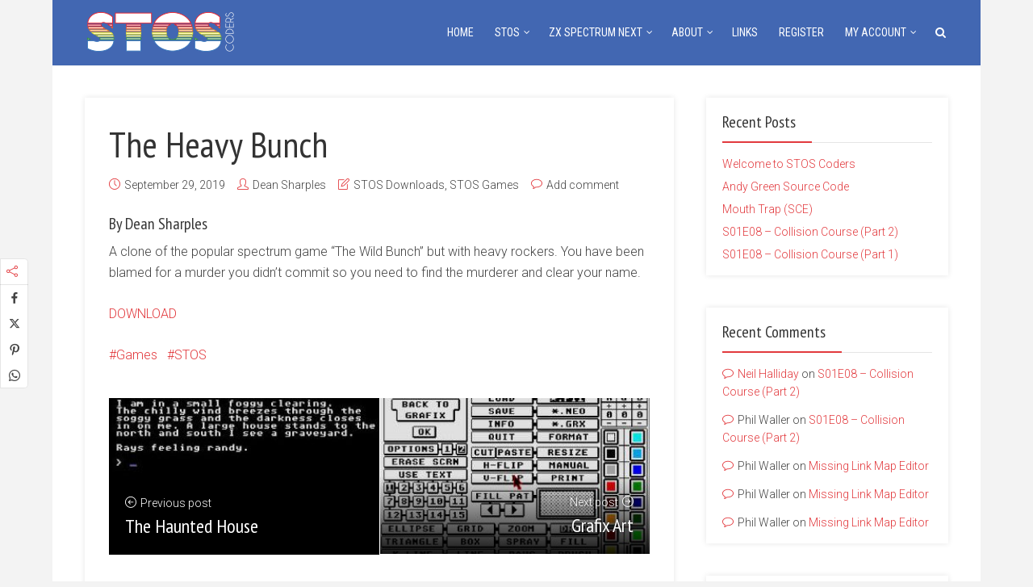

--- FILE ---
content_type: text/html; charset=UTF-8
request_url: https://stoscoders.com/the-heavy-bunch
body_size: 14041
content:
<!DOCTYPE html>
<html lang="en-GB" class="no-js no-svg">
<head>
  	<meta charset="UTF-8">
	<meta name="viewport" content="user-scalable=yes, width=device-width, initial-scale=1, maximum-scale=1">
	<link rel="profile" href="https://gmpg.org/xfn/11" />
	<title>The Heavy Bunch &#8211; STOS Coders</title>
<meta name='robots' content='max-image-preview:large' />
	<style>img:is([sizes="auto" i], [sizes^="auto," i]) { contain-intrinsic-size: 3000px 1500px }</style>
	<link rel='dns-prefetch' href='//fonts.googleapis.com' />
<link rel="alternate" type="application/rss+xml" title="STOS Coders &raquo; Feed" href="https://stoscoders.com/feed" />
<link rel="alternate" type="application/rss+xml" title="STOS Coders &raquo; Comments Feed" href="https://stoscoders.com/comments/feed" />
<link rel="alternate" type="application/rss+xml" title="STOS Coders &raquo; The Heavy Bunch Comments Feed" href="https://stoscoders.com/the-heavy-bunch/feed" />
<script type="text/javascript">
/* <![CDATA[ */
window._wpemojiSettings = {"baseUrl":"https:\/\/s.w.org\/images\/core\/emoji\/16.0.1\/72x72\/","ext":".png","svgUrl":"https:\/\/s.w.org\/images\/core\/emoji\/16.0.1\/svg\/","svgExt":".svg","source":{"concatemoji":"https:\/\/stoscoders.com\/wp-includes\/js\/wp-emoji-release.min.js?ver=6.8.3"}};
/*! This file is auto-generated */
!function(s,n){var o,i,e;function c(e){try{var t={supportTests:e,timestamp:(new Date).valueOf()};sessionStorage.setItem(o,JSON.stringify(t))}catch(e){}}function p(e,t,n){e.clearRect(0,0,e.canvas.width,e.canvas.height),e.fillText(t,0,0);var t=new Uint32Array(e.getImageData(0,0,e.canvas.width,e.canvas.height).data),a=(e.clearRect(0,0,e.canvas.width,e.canvas.height),e.fillText(n,0,0),new Uint32Array(e.getImageData(0,0,e.canvas.width,e.canvas.height).data));return t.every(function(e,t){return e===a[t]})}function u(e,t){e.clearRect(0,0,e.canvas.width,e.canvas.height),e.fillText(t,0,0);for(var n=e.getImageData(16,16,1,1),a=0;a<n.data.length;a++)if(0!==n.data[a])return!1;return!0}function f(e,t,n,a){switch(t){case"flag":return n(e,"\ud83c\udff3\ufe0f\u200d\u26a7\ufe0f","\ud83c\udff3\ufe0f\u200b\u26a7\ufe0f")?!1:!n(e,"\ud83c\udde8\ud83c\uddf6","\ud83c\udde8\u200b\ud83c\uddf6")&&!n(e,"\ud83c\udff4\udb40\udc67\udb40\udc62\udb40\udc65\udb40\udc6e\udb40\udc67\udb40\udc7f","\ud83c\udff4\u200b\udb40\udc67\u200b\udb40\udc62\u200b\udb40\udc65\u200b\udb40\udc6e\u200b\udb40\udc67\u200b\udb40\udc7f");case"emoji":return!a(e,"\ud83e\udedf")}return!1}function g(e,t,n,a){var r="undefined"!=typeof WorkerGlobalScope&&self instanceof WorkerGlobalScope?new OffscreenCanvas(300,150):s.createElement("canvas"),o=r.getContext("2d",{willReadFrequently:!0}),i=(o.textBaseline="top",o.font="600 32px Arial",{});return e.forEach(function(e){i[e]=t(o,e,n,a)}),i}function t(e){var t=s.createElement("script");t.src=e,t.defer=!0,s.head.appendChild(t)}"undefined"!=typeof Promise&&(o="wpEmojiSettingsSupports",i=["flag","emoji"],n.supports={everything:!0,everythingExceptFlag:!0},e=new Promise(function(e){s.addEventListener("DOMContentLoaded",e,{once:!0})}),new Promise(function(t){var n=function(){try{var e=JSON.parse(sessionStorage.getItem(o));if("object"==typeof e&&"number"==typeof e.timestamp&&(new Date).valueOf()<e.timestamp+604800&&"object"==typeof e.supportTests)return e.supportTests}catch(e){}return null}();if(!n){if("undefined"!=typeof Worker&&"undefined"!=typeof OffscreenCanvas&&"undefined"!=typeof URL&&URL.createObjectURL&&"undefined"!=typeof Blob)try{var e="postMessage("+g.toString()+"("+[JSON.stringify(i),f.toString(),p.toString(),u.toString()].join(",")+"));",a=new Blob([e],{type:"text/javascript"}),r=new Worker(URL.createObjectURL(a),{name:"wpTestEmojiSupports"});return void(r.onmessage=function(e){c(n=e.data),r.terminate(),t(n)})}catch(e){}c(n=g(i,f,p,u))}t(n)}).then(function(e){for(var t in e)n.supports[t]=e[t],n.supports.everything=n.supports.everything&&n.supports[t],"flag"!==t&&(n.supports.everythingExceptFlag=n.supports.everythingExceptFlag&&n.supports[t]);n.supports.everythingExceptFlag=n.supports.everythingExceptFlag&&!n.supports.flag,n.DOMReady=!1,n.readyCallback=function(){n.DOMReady=!0}}).then(function(){return e}).then(function(){var e;n.supports.everything||(n.readyCallback(),(e=n.source||{}).concatemoji?t(e.concatemoji):e.wpemoji&&e.twemoji&&(t(e.twemoji),t(e.wpemoji)))}))}((window,document),window._wpemojiSettings);
/* ]]> */
</script>
<style id='wp-emoji-styles-inline-css' type='text/css'>

	img.wp-smiley, img.emoji {
		display: inline !important;
		border: none !important;
		box-shadow: none !important;
		height: 1em !important;
		width: 1em !important;
		margin: 0 0.07em !important;
		vertical-align: -0.1em !important;
		background: none !important;
		padding: 0 !important;
	}
</style>
<link rel='stylesheet' id='wp-block-library-css' href='https://stoscoders.com/wp-includes/css/dist/block-library/style.min.css?ver=6.8.3' type='text/css' media='all' />
<style id='classic-theme-styles-inline-css' type='text/css'>
/*! This file is auto-generated */
.wp-block-button__link{color:#fff;background-color:#32373c;border-radius:9999px;box-shadow:none;text-decoration:none;padding:calc(.667em + 2px) calc(1.333em + 2px);font-size:1.125em}.wp-block-file__button{background:#32373c;color:#fff;text-decoration:none}
</style>
<style id='wppb-content-restriction-start-style-inline-css' type='text/css'>


</style>
<style id='wppb-content-restriction-end-style-inline-css' type='text/css'>


</style>
<style id='wppb-edit-profile-style-inline-css' type='text/css'>


</style>
<style id='wppb-login-style-inline-css' type='text/css'>


</style>
<style id='wppb-recover-password-style-inline-css' type='text/css'>


</style>
<style id='wppb-register-style-inline-css' type='text/css'>


</style>
<style id='global-styles-inline-css' type='text/css'>
:root{--wp--preset--aspect-ratio--square: 1;--wp--preset--aspect-ratio--4-3: 4/3;--wp--preset--aspect-ratio--3-4: 3/4;--wp--preset--aspect-ratio--3-2: 3/2;--wp--preset--aspect-ratio--2-3: 2/3;--wp--preset--aspect-ratio--16-9: 16/9;--wp--preset--aspect-ratio--9-16: 9/16;--wp--preset--color--black: #000000;--wp--preset--color--cyan-bluish-gray: #abb8c3;--wp--preset--color--white: #ffffff;--wp--preset--color--pale-pink: #f78da7;--wp--preset--color--vivid-red: #cf2e2e;--wp--preset--color--luminous-vivid-orange: #ff6900;--wp--preset--color--luminous-vivid-amber: #fcb900;--wp--preset--color--light-green-cyan: #7bdcb5;--wp--preset--color--vivid-green-cyan: #00d084;--wp--preset--color--pale-cyan-blue: #8ed1fc;--wp--preset--color--vivid-cyan-blue: #0693e3;--wp--preset--color--vivid-purple: #9b51e0;--wp--preset--color--thr-acc: #e23a3e;--wp--preset--color--thr-txt: #444444;--wp--preset--color--thr-meta: #444444;--wp--preset--color--thr-bg: #ffffff;--wp--preset--gradient--vivid-cyan-blue-to-vivid-purple: linear-gradient(135deg,rgba(6,147,227,1) 0%,rgb(155,81,224) 100%);--wp--preset--gradient--light-green-cyan-to-vivid-green-cyan: linear-gradient(135deg,rgb(122,220,180) 0%,rgb(0,208,130) 100%);--wp--preset--gradient--luminous-vivid-amber-to-luminous-vivid-orange: linear-gradient(135deg,rgba(252,185,0,1) 0%,rgba(255,105,0,1) 100%);--wp--preset--gradient--luminous-vivid-orange-to-vivid-red: linear-gradient(135deg,rgba(255,105,0,1) 0%,rgb(207,46,46) 100%);--wp--preset--gradient--very-light-gray-to-cyan-bluish-gray: linear-gradient(135deg,rgb(238,238,238) 0%,rgb(169,184,195) 100%);--wp--preset--gradient--cool-to-warm-spectrum: linear-gradient(135deg,rgb(74,234,220) 0%,rgb(151,120,209) 20%,rgb(207,42,186) 40%,rgb(238,44,130) 60%,rgb(251,105,98) 80%,rgb(254,248,76) 100%);--wp--preset--gradient--blush-light-purple: linear-gradient(135deg,rgb(255,206,236) 0%,rgb(152,150,240) 100%);--wp--preset--gradient--blush-bordeaux: linear-gradient(135deg,rgb(254,205,165) 0%,rgb(254,45,45) 50%,rgb(107,0,62) 100%);--wp--preset--gradient--luminous-dusk: linear-gradient(135deg,rgb(255,203,112) 0%,rgb(199,81,192) 50%,rgb(65,88,208) 100%);--wp--preset--gradient--pale-ocean: linear-gradient(135deg,rgb(255,245,203) 0%,rgb(182,227,212) 50%,rgb(51,167,181) 100%);--wp--preset--gradient--electric-grass: linear-gradient(135deg,rgb(202,248,128) 0%,rgb(113,206,126) 100%);--wp--preset--gradient--midnight: linear-gradient(135deg,rgb(2,3,129) 0%,rgb(40,116,252) 100%);--wp--preset--font-size--small: 13px;--wp--preset--font-size--medium: 20px;--wp--preset--font-size--large: 23px;--wp--preset--font-size--x-large: 42px;--wp--preset--font-size--normal: 16px;--wp--preset--font-size--huge: 29px;--wp--preset--spacing--20: 0.44rem;--wp--preset--spacing--30: 0.67rem;--wp--preset--spacing--40: 1rem;--wp--preset--spacing--50: 1.5rem;--wp--preset--spacing--60: 2.25rem;--wp--preset--spacing--70: 3.38rem;--wp--preset--spacing--80: 5.06rem;--wp--preset--shadow--natural: 6px 6px 9px rgba(0, 0, 0, 0.2);--wp--preset--shadow--deep: 12px 12px 50px rgba(0, 0, 0, 0.4);--wp--preset--shadow--sharp: 6px 6px 0px rgba(0, 0, 0, 0.2);--wp--preset--shadow--outlined: 6px 6px 0px -3px rgba(255, 255, 255, 1), 6px 6px rgba(0, 0, 0, 1);--wp--preset--shadow--crisp: 6px 6px 0px rgba(0, 0, 0, 1);}:where(.is-layout-flex){gap: 0.5em;}:where(.is-layout-grid){gap: 0.5em;}body .is-layout-flex{display: flex;}.is-layout-flex{flex-wrap: wrap;align-items: center;}.is-layout-flex > :is(*, div){margin: 0;}body .is-layout-grid{display: grid;}.is-layout-grid > :is(*, div){margin: 0;}:where(.wp-block-columns.is-layout-flex){gap: 2em;}:where(.wp-block-columns.is-layout-grid){gap: 2em;}:where(.wp-block-post-template.is-layout-flex){gap: 1.25em;}:where(.wp-block-post-template.is-layout-grid){gap: 1.25em;}.has-black-color{color: var(--wp--preset--color--black) !important;}.has-cyan-bluish-gray-color{color: var(--wp--preset--color--cyan-bluish-gray) !important;}.has-white-color{color: var(--wp--preset--color--white) !important;}.has-pale-pink-color{color: var(--wp--preset--color--pale-pink) !important;}.has-vivid-red-color{color: var(--wp--preset--color--vivid-red) !important;}.has-luminous-vivid-orange-color{color: var(--wp--preset--color--luminous-vivid-orange) !important;}.has-luminous-vivid-amber-color{color: var(--wp--preset--color--luminous-vivid-amber) !important;}.has-light-green-cyan-color{color: var(--wp--preset--color--light-green-cyan) !important;}.has-vivid-green-cyan-color{color: var(--wp--preset--color--vivid-green-cyan) !important;}.has-pale-cyan-blue-color{color: var(--wp--preset--color--pale-cyan-blue) !important;}.has-vivid-cyan-blue-color{color: var(--wp--preset--color--vivid-cyan-blue) !important;}.has-vivid-purple-color{color: var(--wp--preset--color--vivid-purple) !important;}.has-black-background-color{background-color: var(--wp--preset--color--black) !important;}.has-cyan-bluish-gray-background-color{background-color: var(--wp--preset--color--cyan-bluish-gray) !important;}.has-white-background-color{background-color: var(--wp--preset--color--white) !important;}.has-pale-pink-background-color{background-color: var(--wp--preset--color--pale-pink) !important;}.has-vivid-red-background-color{background-color: var(--wp--preset--color--vivid-red) !important;}.has-luminous-vivid-orange-background-color{background-color: var(--wp--preset--color--luminous-vivid-orange) !important;}.has-luminous-vivid-amber-background-color{background-color: var(--wp--preset--color--luminous-vivid-amber) !important;}.has-light-green-cyan-background-color{background-color: var(--wp--preset--color--light-green-cyan) !important;}.has-vivid-green-cyan-background-color{background-color: var(--wp--preset--color--vivid-green-cyan) !important;}.has-pale-cyan-blue-background-color{background-color: var(--wp--preset--color--pale-cyan-blue) !important;}.has-vivid-cyan-blue-background-color{background-color: var(--wp--preset--color--vivid-cyan-blue) !important;}.has-vivid-purple-background-color{background-color: var(--wp--preset--color--vivid-purple) !important;}.has-black-border-color{border-color: var(--wp--preset--color--black) !important;}.has-cyan-bluish-gray-border-color{border-color: var(--wp--preset--color--cyan-bluish-gray) !important;}.has-white-border-color{border-color: var(--wp--preset--color--white) !important;}.has-pale-pink-border-color{border-color: var(--wp--preset--color--pale-pink) !important;}.has-vivid-red-border-color{border-color: var(--wp--preset--color--vivid-red) !important;}.has-luminous-vivid-orange-border-color{border-color: var(--wp--preset--color--luminous-vivid-orange) !important;}.has-luminous-vivid-amber-border-color{border-color: var(--wp--preset--color--luminous-vivid-amber) !important;}.has-light-green-cyan-border-color{border-color: var(--wp--preset--color--light-green-cyan) !important;}.has-vivid-green-cyan-border-color{border-color: var(--wp--preset--color--vivid-green-cyan) !important;}.has-pale-cyan-blue-border-color{border-color: var(--wp--preset--color--pale-cyan-blue) !important;}.has-vivid-cyan-blue-border-color{border-color: var(--wp--preset--color--vivid-cyan-blue) !important;}.has-vivid-purple-border-color{border-color: var(--wp--preset--color--vivid-purple) !important;}.has-vivid-cyan-blue-to-vivid-purple-gradient-background{background: var(--wp--preset--gradient--vivid-cyan-blue-to-vivid-purple) !important;}.has-light-green-cyan-to-vivid-green-cyan-gradient-background{background: var(--wp--preset--gradient--light-green-cyan-to-vivid-green-cyan) !important;}.has-luminous-vivid-amber-to-luminous-vivid-orange-gradient-background{background: var(--wp--preset--gradient--luminous-vivid-amber-to-luminous-vivid-orange) !important;}.has-luminous-vivid-orange-to-vivid-red-gradient-background{background: var(--wp--preset--gradient--luminous-vivid-orange-to-vivid-red) !important;}.has-very-light-gray-to-cyan-bluish-gray-gradient-background{background: var(--wp--preset--gradient--very-light-gray-to-cyan-bluish-gray) !important;}.has-cool-to-warm-spectrum-gradient-background{background: var(--wp--preset--gradient--cool-to-warm-spectrum) !important;}.has-blush-light-purple-gradient-background{background: var(--wp--preset--gradient--blush-light-purple) !important;}.has-blush-bordeaux-gradient-background{background: var(--wp--preset--gradient--blush-bordeaux) !important;}.has-luminous-dusk-gradient-background{background: var(--wp--preset--gradient--luminous-dusk) !important;}.has-pale-ocean-gradient-background{background: var(--wp--preset--gradient--pale-ocean) !important;}.has-electric-grass-gradient-background{background: var(--wp--preset--gradient--electric-grass) !important;}.has-midnight-gradient-background{background: var(--wp--preset--gradient--midnight) !important;}.has-small-font-size{font-size: var(--wp--preset--font-size--small) !important;}.has-medium-font-size{font-size: var(--wp--preset--font-size--medium) !important;}.has-large-font-size{font-size: var(--wp--preset--font-size--large) !important;}.has-x-large-font-size{font-size: var(--wp--preset--font-size--x-large) !important;}
:where(.wp-block-post-template.is-layout-flex){gap: 1.25em;}:where(.wp-block-post-template.is-layout-grid){gap: 1.25em;}
:where(.wp-block-columns.is-layout-flex){gap: 2em;}:where(.wp-block-columns.is-layout-grid){gap: 2em;}
:root :where(.wp-block-pullquote){font-size: 1.5em;line-height: 1.6;}
</style>
<link rel='stylesheet' id='contact-form-7-css' href='https://stoscoders.com/wp-content/plugins/contact-form-7/includes/css/styles.css?ver=6.1.3' type='text/css' media='all' />
<link rel='stylesheet' id='mks_shortcodes_fntawsm_css-css' href='https://stoscoders.com/wp-content/plugins/meks-flexible-shortcodes/css/font-awesome/css/font-awesome.min.css?ver=1.3.8' type='text/css' media='screen' />
<link rel='stylesheet' id='mks_shortcodes_simple_line_icons-css' href='https://stoscoders.com/wp-content/plugins/meks-flexible-shortcodes/css/simple-line/simple-line-icons.css?ver=1.3.8' type='text/css' media='screen' />
<link rel='stylesheet' id='mks_shortcodes_css-css' href='https://stoscoders.com/wp-content/plugins/meks-flexible-shortcodes/css/style.css?ver=1.3.8' type='text/css' media='screen' />
<link rel='stylesheet' id='thr-fonts-css' href='https://fonts.googleapis.com/css?family=Roboto%3A400%2C300%7CPT+Sans+Narrow%3A400%7CRoboto+Condensed%3A400&#038;subset=latin%2Clatin-ext&#038;ver=1.8.1' type='text/css' media='all' />
<link rel='stylesheet' id='thr_style-css' href='https://stoscoders.com/wp-content/themes/throne/style.css?ver=1.8.1' type='text/css' media='all' />
<style id='thr_style-inline-css' type='text/css'>
body,.button_respond,.thr_author_link {font-family: 'Roboto';font-weight: 300;}h1,h2,h3,h4,h5,h6,.featured_posts_link,.mks_author_widget h3{font-family: 'PT Sans Narrow';font-weight: 400;}#nav li a,.site-title,.site-title a,.site-desc,.sidr ul li a{font-family: 'Roboto Condensed';font-weight: 400;}body,.overlay_bg_div{background-color: rgba(243,243,243,1.00);}.arch_line,.page-progress span{background: #e23a3e;}.thr_boxed_wrapper,.is_bxd.meta-share{background-color: #ffffff;}.thr_boxed{margin-top: 0px;}::-webkit-input-placeholder { color:#ffffff;}:-moz-placeholder { color: #ffffff;}::-moz-placeholder { color:#ffffff;}:-ms-input-placeholder { color:#ffffff;}.site-title a,#nav li a,.header-main,.search_header_form input[type="text"], .search_header_form input[type="text"]:focus,.menu-item-has-children:after,.sidr ul li span,.sidr ul li a {color: #ffffff;}#nav > ul > li:hover > a, #nav a:hover,#nav li.current-menu-item > a,#nav li.current_page_item > a,#nav li.current-menu-item.menu-item-has-children:after,#nav li.current_page_item.menu-item-has-children:after,.sidr ul li:hover > a, .sidr ul li:hover > span,#sidr-existing-content li.sidr-class-current_page_item > a,#sidr-existing-content li.sidr-class-current_page_item > .thr_menu_parent,#sidr-existing-content li.sidr-class-current-menu-item > a,#sidr-existing-content li.sidr-class-current-menu-item > .thr_menu_parent,.nav-btn{color: #e23a3e;}.sidr ul li:hover > a, .sidr ul li.active > a, .sidr ul li.sidr-class-active > a,.sidr ul li ul li:hover > a, .sidr ul li ul li.active > a, .sidr ul li ul li.sidr-class-active > a {-webkit-box-shadow: inset 2px 0 0 0px #e23a3e;-moz-box-shadow: inset 2px 0 0 0px #e23a3e;box-shadow: inset 2px 0 0 0px #e23a3e;}.menu-item-has-children:after{border-top-color: #ffffff;}li.menu-item-has-children:hover:after{color: #e23a3e;}.header-main {height: 81px;background-color: #4267b2;background-color: rgba(66,103,178,1.00);background-repeat:repeat;}.sidr{background-color: #4267b2;}#sticky_header{background-color: #4267b2;background:rgba(66,103,178,0.9);}.header-main .search_header_form{background-color: transparent;}.header-main .search_header_form input[type="text"]{top:16px;;}#nav li a{padding: 29px 3px 30px;}.header-bottom,#nav .sub-menu{background-color: #4267b2;}.header_ads_space{margin: 4px 0;}.logo_wrapper{top: 12px;left: 0px;}.menu-item-has-children:after{margin: 34px 0 0 2px;}.main_content_wrapper{background-color: #ffffff;}.thr_content_wrapped .meta-share{background-color: #ffffff;}.main_content_wrapper .single .entry-title, .page-template-default .entry-title,.main_content_wrapper .entry-title a,.main_content_wrapper h1,.main_content_wrapper h2,.main_content_wrapper h3,.main_content_wrapper h4, .main_content_wrapper h5,.main_content_wrapper h6,#subheader_box h1,#subheader_box h2,#subheader_box h3,#subheader_box h4,#subheader_box h5,#subheader_box h6{color: #333333;}.main_content_wrapper,#subheader_box p{color: #444444;}.meta-item,.meta-item a,.comment-metadata time,.comment-list .reply a,.main_content_wrapper .button_respond,li.cat-item,.widget_archive li,.widget_recent_entries ul span{color: #444444;}.meta-item i,.entry-title a:hover,a,.comment-metadata time:before,.button_respond:hover,.button_respond i,.comment-list .reply a:before,.comment-list .reply a:hover,.meta-item a:hover,.error404 h1,.thr_content_wrapped .meta-share.meta-itemi{color: #e23a3e;}.error404 .entry-content .nav-menu li a{background: #e23a3e;}.underlined_heading span{border-bottom-color: #e23a3e;}.is-style-solid-color{background-color: #e23a3e;color: #ffffff;}blockquote{border-color: #e23a3e;}blockquote.wp-block-quote{border-color: #e23a3e;}.comment-reply-title:after,#submit,.meta-item .read_more_button, .thr_button, input[type="submit"],.current, .page-numbers:hover, .thr-load-more a:hover, #pagination .post_previous a:hover, #pagination .post_next a:hover, .load_more_posts a:hover,.f_read_more,.wp-caption .wp-caption-text,.wp-block-image figcaption,.entry-content .mejs-container .mejs-controls, .entry-content .mejs-embed, .entry-content .mejs-embed body,.comment-list li.bypostauthor > .comment-body:after,.comment-list li.comment-author-admin > .comment-body:after,.wp-block-button__link{background: #e23a3e;}.entry-content .mejs-controls .mejs-time-rail .mejs-time-total,.entry-content .mejs-controls .mejs-horizontal-volume-slider .mejs-horizontal-volume-total,.entry-content .mejs-controls .mejs-time-rail .mejs-time-loaded{background: rgba(243,243,243,1.00);}.entry-content .mejs-controls .mejs-time-rail .mejs-time-current,.entry-content .mejs-controls .mejs-horizontal-volume-slider .mejs-horizontal-volume-current {background: rgba(226,58,62,0.5);}.current, .page-numbers:hover, .thr-load-more a:hover #pagination .post_previous a:hover, #pagination .post_next a:hover, .load_more_posts a:hover{box-shadow: inset 0 0 0 1px #e23a3e;}.thr-loader > div{-webkit-box-shadow: 0 1px 0 0 #e23a3e;-moz-box-shadow: 0 1px 0 0 #e23a3e;box-shadow: 0 1px 0 0 #e23a3e;}.thr_sidebar_wrapped #sidebar,.thr_widget_wrapped #sidebar .widget,.thr_sidebar_wrapped .affix,.thr_sidebar_wrapped .affix-bottom{background: #ffffff;}#sidebar .widget-title,#sidebar h1,#sidebar h2,#sidebar h3,#sidebar h4,#sidebar h5,#sidebar h6{color: #333333;}#sidebar .widget-title span{border-bottom-color: #e23a3e;}.widget_tag_cloud a,#sidebar .widget a,li.recentcomments:before,#sidebar .thr_posts_widget.widget .entry-meta a:hover {color: #e23a3e;}#sidebar{color: #444444;}.footer_wrapper{background-color: #4267b2}.footer_wrapper p,.footer_wrapper,.footer_wrapper .widget{color: #ffffff;}.footer_wrapper a{color: #e23a3e;}.footer_wrapper h1,.footer_wrapper h2,.footer_wrapper h3,.footer_wrapper h4,.footer_wrapper h5,.footer_wrapper h6,.footer_wrapper .widget-title{color: #ffffff;}.archive-title,.category-heading-title,#archive_title p,.archive-title h1{color: #333333;}.has-small-font-size{ font-size: 13px;}.has-normal-font-size{ font-size: 16px;}.has-large-font-size{ font-size: 23px;}.has-huge-font-size{ font-size: 29px;}.has-thr-acc-background-color{ background-color: #e23a3e;}.has-thr-acc-color{ color: #e23a3e;}.has-thr-txt-background-color{ background-color: #444444;}.has-thr-txt-color{ color: #444444;}.has-thr-meta-background-color{ background-color: #444444;}.has-thr-meta-color{ color: #444444;}.has-thr-bg-background-color{ background-color: #ffffff;}.has-thr-bg-color{ color: #ffffff;}.site-title a{text-transform: uppercase;}.nav-menu li a{text-transform: uppercase;}.footer_wrapper .widget-title{text-transform: uppercase;}
</style>
<link rel='stylesheet' id='thr_responsive-css' href='https://stoscoders.com/wp-content/themes/throne/assets/css/responsive.css?ver=1.8.1' type='text/css' media='all' />
<link rel='stylesheet' id='meks_instagram-widget-styles-css' href='https://stoscoders.com/wp-content/plugins/meks-easy-instagram-widget/css/widget.css?ver=6.8.3' type='text/css' media='all' />
<link rel='stylesheet' id='meks-flickr-widget-css' href='https://stoscoders.com/wp-content/plugins/meks-simple-flickr-widget/css/style.css?ver=1.3' type='text/css' media='all' />
<link rel='stylesheet' id='meks-author-widget-css' href='https://stoscoders.com/wp-content/plugins/meks-smart-author-widget/css/style.css?ver=1.1.5' type='text/css' media='all' />
<link rel='stylesheet' id='meks-social-widget-css' href='https://stoscoders.com/wp-content/plugins/meks-smart-social-widget/css/style.css?ver=1.6.5' type='text/css' media='all' />
<link rel='stylesheet' id='meks-themeforest-widget-css' href='https://stoscoders.com/wp-content/plugins/meks-themeforest-smart-widget/css/style.css?ver=1.6' type='text/css' media='all' />
<link rel='stylesheet' id='meks_ess-main-css' href='https://stoscoders.com/wp-content/plugins/meks-easy-social-share/assets/css/main.css?ver=1.3' type='text/css' media='all' />
<style id='meks_ess-main-inline-css' type='text/css'>

                body .meks_ess a {
                    background: #444444 !important;
                }
                body .meks_ess.transparent a::before, body .meks_ess.transparent a span, body .meks_ess.outline a span {
                    color: #444444 !important;
                }
                body .meks_ess.outline a::before {
                    color: #444444 !important;
                }
                body .meks_ess.outline a {
                    border-color: #444444 !important;
                }
                body .meks_ess.outline a:hover {
                    border-color: #444444 !important;
                }
            
</style>
<link rel='stylesheet' id='wppb_stylesheet-css' href='https://stoscoders.com/wp-content/plugins/profile-builder/assets/css/style-front-end.css?ver=3.14.9' type='text/css' media='all' />
<script type="text/javascript" src="https://stoscoders.com/wp-includes/js/jquery/jquery.min.js?ver=3.7.1" id="jquery-core-js"></script>
<script type="text/javascript" src="https://stoscoders.com/wp-includes/js/jquery/jquery-migrate.min.js?ver=3.4.1" id="jquery-migrate-js"></script>
<link rel="https://api.w.org/" href="https://stoscoders.com/wp-json/" /><link rel="alternate" title="JSON" type="application/json" href="https://stoscoders.com/wp-json/wp/v2/posts/769" /><link rel="EditURI" type="application/rsd+xml" title="RSD" href="https://stoscoders.com/xmlrpc.php?rsd" />
<meta name="generator" content="WordPress 6.8.3" />
<link rel="canonical" href="https://stoscoders.com/the-heavy-bunch" />
<link rel='shortlink' href='https://stoscoders.com/?p=769' />
<link rel="alternate" title="oEmbed (JSON)" type="application/json+oembed" href="https://stoscoders.com/wp-json/oembed/1.0/embed?url=https%3A%2F%2Fstoscoders.com%2Fthe-heavy-bunch" />
<link rel="alternate" title="oEmbed (XML)" type="text/xml+oembed" href="https://stoscoders.com/wp-json/oembed/1.0/embed?url=https%3A%2F%2Fstoscoders.com%2Fthe-heavy-bunch&#038;format=xml" />
<meta name="generator" content="Redux 4.5.8" /><style type="text/css">.recentcomments a{display:inline !important;padding:0 !important;margin:0 !important;}</style><link rel="icon" href="https://stoscoders.com/wp-content/uploads/2020/06/cropped-STOS-Coders-Just-the-S-White-Text-Site-Icon-32x32.png" sizes="32x32" />
<link rel="icon" href="https://stoscoders.com/wp-content/uploads/2020/06/cropped-STOS-Coders-Just-the-S-White-Text-Site-Icon-192x192.png" sizes="192x192" />
<link rel="apple-touch-icon" href="https://stoscoders.com/wp-content/uploads/2020/06/cropped-STOS-Coders-Just-the-S-White-Text-Site-Icon-180x180.png" />
<meta name="msapplication-TileImage" content="https://stoscoders.com/wp-content/uploads/2020/06/cropped-STOS-Coders-Just-the-S-White-Text-Site-Icon-270x270.png" />
</head>


<body class="wp-singular post-template-default single single-post postid-769 single-format-standard wp-embed-responsive wp-theme-throne thr_content_wrapped thr_widget_wrapped thr_body_sidebar_right sticky_on throne-v_1_8_1">


<div class="thr_boxed">
	<div class="thr_boxed_wrapper">

<div id="sticky_header" class="header-sticky"><div class="content_wrapper"></div></div>

<header id="header" class="header full_width clearfix">
	<div class="header-main">
				<div class="content_wrapper">		
						<div class="logo_wrapper">

		
	
	<span class="site-title">
		<a href="https://stoscoders.com/" title="STOS Coders" >
							<img src="https://stoscoders.com/wp-content/uploads/2025/08/STOS-Coders-Logo-Clean-Version-2025-WHITE-TEXT-188-x-55.png" alt="STOS Coders" />
					</a>
	</span>

	

</div><a class="nav-btn" id="nav-open-btn" href="#"><i class="fa fa-bars"></i></a>
<nav id="nav" class="main_navigation">
	<ul id="thr_main_navigation_menu" class="nav-menu"><li id="menu-item-1306" class="menu-item menu-item-type-post_type menu-item-object-page menu-item-home menu-item-1306"><a href="https://stoscoders.com/">Home</a></li>
<li id="menu-item-1310" class="menu-item menu-item-type-post_type menu-item-object-page menu-item-has-children menu-item-1310"><a href="https://stoscoders.com/stos-2">STOS</a>
<ul class="sub-menu">
	<li id="menu-item-1318" class="menu-item menu-item-type-post_type menu-item-object-page menu-item-1318"><a href="https://stoscoders.com/about-stos">About STOS</a></li>
	<li id="menu-item-1769" class="menu-item menu-item-type-post_type menu-item-object-page menu-item-1769"><a href="https://stoscoders.com/visual-studio-code">Visual Studio Code Extension</a></li>
	<li id="menu-item-1276" class="menu-item menu-item-type-taxonomy menu-item-object-category menu-item-1276"><a href="https://stoscoders.com/category/stos-articles">Articles</a></li>
	<li id="menu-item-1271" class="menu-item menu-item-type-taxonomy menu-item-object-category menu-item-has-children menu-item-1271"><a href="https://stoscoders.com/category/stos-tutorials">Tutorials</a>
	<ul class="sub-menu">
		<li id="menu-item-1822" class="menu-item menu-item-type-post_type menu-item-object-page menu-item-has-children menu-item-1822"><a href="https://stoscoders.com/lets-remake">Let’s Remake</a>
		<ul class="sub-menu">
			<li id="menu-item-1875" class="menu-item menu-item-type-post_type menu-item-object-page menu-item-1875"><a href="https://stoscoders.com/lets-remake-manic-miner">Manic Miner</a></li>
		</ul>
</li>
	</ul>
</li>
	<li id="menu-item-1302" class="menu-item menu-item-type-taxonomy menu-item-object-category menu-item-has-children menu-item-1302"><a href="https://stoscoders.com/category/stos-books">Books &#038; Newsletters</a>
	<ul class="sub-menu">
		<li id="menu-item-2363" class="menu-item menu-item-type-post_type menu-item-object-post menu-item-2363"><a href="https://stoscoders.com/beginners-guide-to-stos-basic">The Beginner’s Guide to STOS BASIC</a></li>
		<li id="menu-item-2364" class="menu-item menu-item-type-post_type menu-item-object-post menu-item-2364"><a href="https://stoscoders.com/the-games-makers-manual">The Game Maker’s Manual</a></li>
		<li id="menu-item-2349" class="menu-item menu-item-type-post_type menu-item-object-page menu-item-has-children menu-item-2349"><a href="https://stoscoders.com/stos-club-newsletters">STOS Club Newsletters</a>
		<ul class="sub-menu">
			<li id="menu-item-2350" class="menu-item menu-item-type-post_type menu-item-object-post menu-item-2350"><a href="https://stoscoders.com/stos-club-news-letter-issue-1">Issue 1</a></li>
			<li id="menu-item-2353" class="menu-item menu-item-type-post_type menu-item-object-post menu-item-2353"><a href="https://stoscoders.com/stos-club-newsletter-issue-2">Issue 2</a></li>
			<li id="menu-item-2354" class="menu-item menu-item-type-post_type menu-item-object-post menu-item-2354"><a href="https://stoscoders.com/stos-club-newsletter-issue-3">Issue 3</a></li>
			<li id="menu-item-2355" class="menu-item menu-item-type-post_type menu-item-object-post menu-item-2355"><a href="https://stoscoders.com/stos-club-newsletter-issue-4">Issue 4</a></li>
			<li id="menu-item-2360" class="menu-item menu-item-type-post_type menu-item-object-post menu-item-2360"><a href="https://stoscoders.com/stos-club-newsletter-issues-5-6">Issues 5 &#038; 6</a></li>
			<li id="menu-item-2356" class="menu-item menu-item-type-post_type menu-item-object-post menu-item-2356"><a href="https://stoscoders.com/stos-club-newsletter-issue-7">Issue 7</a></li>
			<li id="menu-item-2357" class="menu-item menu-item-type-post_type menu-item-object-post menu-item-2357"><a href="https://stoscoders.com/stos-club-newsletter-issue-8">Issue 8</a></li>
			<li id="menu-item-2358" class="menu-item menu-item-type-post_type menu-item-object-post menu-item-2358"><a href="https://stoscoders.com/stos-club-newsletter-issue-9">Issue 9</a></li>
			<li id="menu-item-2351" class="menu-item menu-item-type-post_type menu-item-object-post menu-item-2351"><a href="https://stoscoders.com/stos-club-newsletter-issue-10">Issue 10</a></li>
			<li id="menu-item-2359" class="menu-item menu-item-type-post_type menu-item-object-post menu-item-2359"><a href="https://stoscoders.com/stos-club-newsletter-issues-11-12">Issues 11 &#038; 12</a></li>
			<li id="menu-item-2352" class="menu-item menu-item-type-post_type menu-item-object-post menu-item-2352"><a href="https://stoscoders.com/stos-club-newsletter-issue-12a">Issue 12a</a></li>
		</ul>
</li>
	</ul>
</li>
	<li id="menu-item-1300" class="menu-item menu-item-type-taxonomy menu-item-object-category menu-item-1300"><a href="https://stoscoders.com/category/stos-reviews">Reviews</a></li>
	<li id="menu-item-1504" class="menu-item menu-item-type-taxonomy menu-item-object-category menu-item-has-children menu-item-1504"><a href="https://stoscoders.com/category/stos-disk-magazines">Disk Magazines</a>
	<ul class="sub-menu">
		<li id="menu-item-1304" class="menu-item menu-item-type-post_type menu-item-object-page menu-item-has-children menu-item-1304"><a href="https://stoscoders.com/stosser">STOSSER</a>
		<ul class="sub-menu">
			<li id="menu-item-1305" class="menu-item menu-item-type-post_type menu-item-object-post menu-item-1305"><a href="https://stoscoders.com/stosser-issue-1-april-1993">STOSSER Issue #1 (April 1993)</a></li>
			<li id="menu-item-1308" class="menu-item menu-item-type-post_type menu-item-object-post menu-item-1308"><a href="https://stoscoders.com/stosser-issue-2-may-1993">STOSSER Issue #2 (May 1993)</a></li>
		</ul>
</li>
		<li id="menu-item-1524" class="menu-item menu-item-type-post_type menu-item-object-page menu-item-has-children menu-item-1524"><a href="https://stoscoders.com/much-stos-gigazine">Much STOS Gigazine</a>
		<ul class="sub-menu">
			<li id="menu-item-1526" class="menu-item menu-item-type-post_type menu-item-object-post menu-item-1526"><a href="https://stoscoders.com/much-stos-gigazine_issue1">Much STOS Gigazine – Issue #1</a></li>
			<li id="menu-item-1525" class="menu-item menu-item-type-post_type menu-item-object-post menu-item-1525"><a href="https://stoscoders.com/much-stos-gigazine-issue-2">Much STOS Gigazine – Issue #2</a></li>
		</ul>
</li>
		<li id="menu-item-1542" class="menu-item menu-item-type-post_type menu-item-object-page menu-item-has-children menu-item-1542"><a href="https://stoscoders.com/stestosterone-diskzine">SteStosTerone Diskzine</a>
		<ul class="sub-menu">
			<li id="menu-item-1546" class="menu-item menu-item-type-post_type menu-item-object-post menu-item-1546"><a href="https://stoscoders.com/stestosterone-issue-1">SteStosTerone – Issue #1</a></li>
			<li id="menu-item-1545" class="menu-item menu-item-type-post_type menu-item-object-post menu-item-1545"><a href="https://stoscoders.com/stestosterone-issue-2">SteStosTerone – Issue #2</a></li>
			<li id="menu-item-1544" class="menu-item menu-item-type-post_type menu-item-object-post menu-item-1544"><a href="https://stoscoders.com/stestosterone-issue-3">SteStosTerone – Issue #3</a></li>
			<li id="menu-item-1543" class="menu-item menu-item-type-post_type menu-item-object-post menu-item-1543"><a href="https://stoscoders.com/stestosterone-issue-4">SteStosTerone – Issue #4</a></li>
		</ul>
</li>
		<li id="menu-item-1562" class="menu-item menu-item-type-post_type menu-item-object-page menu-item-has-children menu-item-1562"><a href="https://stoscoders.com/stos-bits">STOS Bits</a>
		<ul class="sub-menu">
			<li id="menu-item-1564" class="menu-item menu-item-type-post_type menu-item-object-post menu-item-1564"><a href="https://stoscoders.com/stos-bits-issue-v1">STOS Bits – Issue v1</a></li>
			<li id="menu-item-1563" class="menu-item menu-item-type-post_type menu-item-object-post menu-item-1563"><a href="https://stoscoders.com/stos-bits-issue-v2">STOS Bits – Issue v2</a></li>
		</ul>
</li>
	</ul>
</li>
	<li id="menu-item-1311" class="menu-item menu-item-type-post_type menu-item-object-page menu-item-has-children menu-item-1311"><a href="https://stoscoders.com/stos-2/stos-downloads-2">Downloads</a>
	<ul class="sub-menu">
		<li id="menu-item-1312" class="menu-item menu-item-type-post_type menu-item-object-page menu-item-1312"><a href="https://stoscoders.com/stos-2/stos-downloads-2/stos-downloads">STOS The Game Creator</a></li>
		<li id="menu-item-1281" class="menu-item menu-item-type-taxonomy menu-item-object-category menu-item-1281"><a href="https://stoscoders.com/category/stos-downloads/stos-apps">Applications</a></li>
		<li id="menu-item-1282" class="menu-item menu-item-type-taxonomy menu-item-object-category menu-item-1282"><a href="https://stoscoders.com/category/stos-downloads/stos-utils">Utilities</a></li>
		<li id="menu-item-1279" class="menu-item menu-item-type-taxonomy menu-item-object-category current-post-ancestor current-menu-parent current-post-parent menu-item-1279"><a href="https://stoscoders.com/category/stos-downloads/stos-games">Games</a></li>
		<li id="menu-item-1277" class="menu-item menu-item-type-taxonomy menu-item-object-category menu-item-1277"><a href="https://stoscoders.com/category/stos-downloads/stos-demos">Demos</a></li>
		<li id="menu-item-1280" class="menu-item menu-item-type-taxonomy menu-item-object-category menu-item-1280"><a href="https://stoscoders.com/category/stos-downloads/stos-source-code">Source Code</a></li>
		<li id="menu-item-1278" class="menu-item menu-item-type-taxonomy menu-item-object-category menu-item-1278"><a href="https://stoscoders.com/category/stos-downloads/stos-extensions">Extensions</a></li>
	</ul>
</li>
</ul>
</li>
<li id="menu-item-2207" class="menu-item menu-item-type-post_type menu-item-object-page menu-item-has-children menu-item-2207"><a href="https://stoscoders.com/zx-spectrum-next">ZX Spectrum NEXT</a>
<ul class="sub-menu">
	<li id="menu-item-2208" class="menu-item menu-item-type-post_type menu-item-object-page menu-item-2208"><a href="https://stoscoders.com/about-the-zx-spectrum-next">About the ZX Spectrum Next</a></li>
</ul>
</li>
<li id="menu-item-1303" class="menu-item menu-item-type-post_type menu-item-object-page menu-item-has-children menu-item-1303"><a href="https://stoscoders.com/stos-and-amos-contacts">About</a>
<ul class="sub-menu">
	<li id="menu-item-1321" class="menu-item menu-item-type-post_type menu-item-object-page menu-item-1321"><a href="https://stoscoders.com/donate">Donate</a></li>
	<li id="menu-item-1314" class="menu-item menu-item-type-post_type menu-item-object-page menu-item-1314"><a href="https://stoscoders.com/contact-us">Contact Us</a></li>
</ul>
</li>
<li id="menu-item-1320" class="menu-item menu-item-type-post_type menu-item-object-page menu-item-1320"><a href="https://stoscoders.com/links">Links</a></li>
<li id="menu-item-1648" class="menu-item menu-item-type-post_type menu-item-object-page menu-item-1648"><a href="https://stoscoders.com/register">Register</a></li>
<li id="menu-item-1653" class="menu-item menu-item-type-post_type menu-item-object-page menu-item-has-children menu-item-1653"><a href="https://stoscoders.com/log-in">My Account</a>
<ul class="sub-menu">
	<li id="menu-item-1661" class="menu-item menu-item-type-post_type menu-item-object-page menu-item-1661"><a href="https://stoscoders.com/log-in">Log In</a></li>
	<li id="menu-item-1654" class="menu-item menu-item-type-post_type menu-item-object-page menu-item-1654"><a href="https://stoscoders.com/edit-profile">Profile</a></li>
	<li id="menu-item-1657" class="menu-item menu-item-type-custom menu-item-object-custom menu-item-1657"><a href="https://stoscoders.com/wp-login.php?action=logout&#038;redirect_to=https%3A%2F%2Fstoscoders.com">Logout</a></li>
	<li id="menu-item-1656" class="menu-item menu-item-type-post_type menu-item-object-page menu-item-1656"><a href="https://stoscoders.com/recover-password">Lost Password</a></li>
</ul>
</li>
<li id="search_header_wrap"><a id="search_header" class="search_header" href="javascript:void(0)"><i class="fa fa-search"></i></a><form class="search_header_form" action="https://stoscoders.com/" method="get">
		<input name="s" class="search_input" size="20" type="text" value="Type here to search..." onfocus="(this.value == 'Type here to search...') && (this.value = '')" onblur="(this.value == '') && (this.value = 'Type here to search...')" placeholder="Type here to search..." />
		</form></li></ul></nav>		</div>

	</div>
	</header>

<main id="main_content" class="clearfix">
<section id="thr_main" class="content_wrapper clearfix">

	<div class="page-progress"><span></span></div>
<div class="main_content_wrapper">

<div class="posts_wrapper layout_a">
	

<article id="post-769" class="post-769 post type-post status-publish format-standard has-post-thumbnail hentry category-stos-downloads category-stos-games tag-games tag-stos">

	<div class="entry-header">

		<h1 class="entry-title">The Heavy Bunch</h1>
	
					<div class="entry-meta">
				<div class="meta-item date"><i class="icon-clock"></i><span class="updated">September 29, 2019</span></div><div class="meta-item author"><i class="icon-user"></i><span class="vcard author"><span class="fn"><a href="https://stoscoders.com/author/deano">Dean Sharples</a></span></span></div><div class="meta-item categories"><i class="icon-note"></i><a href="https://stoscoders.com/category/stos-downloads" rel="category tag">STOS Downloads</a>, <a href="https://stoscoders.com/category/stos-downloads/stos-games" rel="category tag">STOS Games</a></div><div class="meta-item comments"><i class="icon-bubble"></i><a href="https://stoscoders.com/the-heavy-bunch#respond">Add comment</a></div>			</div>
			</div>
	


	

  
	<div class="entry-content">
		<h6>By Dean Sharples</h6>
<p>A clone of the popular spectrum game “The Wild Bunch” but with heavy rockers. You have been blamed for a murder you didn’t commit so you need to find the murderer and clear your name.</p>
<p><a href="https://stoscoders.com/wp-content/downloads/stos/games/bunch/bunch.zip">DOWNLOAD</a></p>
				
					<div class="meta-tags">
				<a href="https://stoscoders.com/tag/games" rel="tag">Games</a>&nbsp;&nbsp;&nbsp;<a href="https://stoscoders.com/tag/stos" rel="tag">STOS</a>			</div>
			</div>

			<nav id="post-nav" class="single_post_navigation">
<div class="prev_next_nav">
			<div class="single_prev_next single_post_previous">
			
			<div class="prev_next_link">
				<a href="https://stoscoders.com/the-haunted-house" rel="prev"><img width="320" height="185" src="https://stoscoders.com/wp-content/uploads/2019/09/hhouse1-320x185.jpg" class="attachment-thr-layout-c size-thr-layout-c wp-post-image" alt="" /><span class="featured_item_overlay"></span><span class="featured_title_over"><span class="meta-item"><i class="icon-arrow-left"></i>Previous post</span><span class="featured_posts_link">The Haunted House</span></span></a>			</div>
		</div>
		
			<div class="single_prev_next single_post_next">
						<div class="prev_next_link">
				<a href="https://stoscoders.com/grafix-art" rel="next"><img width="320" height="185" src="https://stoscoders.com/wp-content/uploads/2019/09/grafixart1-320x185.jpg" class="attachment-thr-layout-c size-thr-layout-c wp-post-image" alt="" /><span class="featured_item_overlay"></span><span class="featured_title_over"><span class="meta-item"><i class="icon-arrow-right"></i>Next post</span><span class="featured_posts_link">Grafix Art</span></span></a>			</div>
		</div>
	</div>
</nav>	
	
	 		<section id="post-author-769" class="author-box">


	<h3 class="comment_title underlined_heading"><span>About author</span>
		<a href="https://stoscoders.com/author/deano" class="thr_author_link">View all posts</a>
	</h3>


	<div class="data-image">
		<img alt='' src='https://secure.gravatar.com/avatar/75b6ab02ea02bb4bef42595e16c5d63a3ebe6de112a99cdc9d54ca03a1998f1b?s=112&#038;d=mm&#038;r=g' srcset='https://secure.gravatar.com/avatar/75b6ab02ea02bb4bef42595e16c5d63a3ebe6de112a99cdc9d54ca03a1998f1b?s=224&#038;d=mm&#038;r=g 2x' class='avatar avatar-112 photo' height='112' width='112' decoding='async'/>	</div>
	
	<div class="data-content">
		<h4 class="author-title">Dean Sharples		<div class="thr_author_links">
						
										
										
										
										
										
										
										
										
										
										
										
										
										
										
										
										
										
										
										
										
										
										
										
										
										
										
										
										
								
		</div>
		</h4>

		
				<div class="clear"></div>
	</div>

</section>	 
<div class="clear"></div>	
</article>

	
</div>

<div id="post-comments-769" class="comments_main">


    <div id="comments" class="comment_post">
    <div class="comment-form-wrapper">
    	<div id="respond" class="comment-respond">
		<h3 id="reply-title" class="comment-reply-title">Leave a Reply</h3><p class="must-log-in">You must be <a href="https://stoscoders.com/wp-login.php?redirect_to=https%3A%2F%2Fstoscoders.com%2Fthe-heavy-bunch">logged in</a> to post a comment.</p>	</div><!-- #respond -->
	
</div> <!-- end of comment-form-wrapper -->
</div><!--END post form --> 

</div></div>
<aside id="sidebar" class="sidebar right">
	<div class="thr_sticky">
		<div id="recent-posts-4" class="widget widget_recent_entries">
		<h4 class="widget-title"><span>Recent Posts</span></h4>
		<ul>
											<li>
					<a href="https://stoscoders.com/welcome-to-stos-coders">Welcome to STOS Coders</a>
									</li>
											<li>
					<a href="https://stoscoders.com/andy-green-source-code">Andy Green Source Code</a>
									</li>
											<li>
					<a href="https://stoscoders.com/mouth-trap-sce">Mouth Trap (SCE)</a>
									</li>
											<li>
					<a href="https://stoscoders.com/s01e08-collision-course-part-2">S01E08 &#8211; Collision Course (Part 2)</a>
									</li>
											<li>
					<a href="https://stoscoders.com/s01e08-collision-course-part-1">S01E08 &#8211; Collision Course (Part 1)</a>
									</li>
					</ul>

		</div><div id="recent-comments-4" class="widget widget_recent_comments"><h4 class="widget-title"><span>Recent Comments</span></h4><ul id="recentcomments"><li class="recentcomments"><span class="comment-author-link"><a href="https://stoscoders.com" class="url" rel="ugc">Neil Halliday</a></span> on <a href="https://stoscoders.com/s01e08-collision-course-part-2#comment-1698">S01E08 &#8211; Collision Course (Part 2)</a></li><li class="recentcomments"><span class="comment-author-link">Phil Waller</span> on <a href="https://stoscoders.com/s01e08-collision-course-part-2#comment-1693">S01E08 &#8211; Collision Course (Part 2)</a></li><li class="recentcomments"><span class="comment-author-link">Phil Waller</span> on <a href="https://stoscoders.com/missing-link-map-editor#comment-1690">Missing Link Map Editor</a></li><li class="recentcomments"><span class="comment-author-link">Phil Waller</span> on <a href="https://stoscoders.com/missing-link-map-editor#comment-1689">Missing Link Map Editor</a></li><li class="recentcomments"><span class="comment-author-link">Phil Waller</span> on <a href="https://stoscoders.com/missing-link-map-editor#comment-1688">Missing Link Map Editor</a></li></ul></div><div id="categories-2" class="widget widget_categories"><h4 class="widget-title"><span>Categories</span></h4><form action="https://stoscoders.com" method="get"><label class="screen-reader-text" for="cat">Categories</label><select  name='cat' id='cat' class='postform'>
	<option value='-1'>Select Category</option>
	<option class="level-0" value="21">STOS Articles&nbsp;&nbsp;(10)</option>
	<option class="level-0" value="22">STOS Books &amp; Newsletters&nbsp;&nbsp;(13)</option>
	<option class="level-0" value="75">STOS Competition&nbsp;&nbsp;(1)</option>
	<option class="level-0" value="51">STOS Disk Magazines&nbsp;&nbsp;(10)</option>
	<option class="level-1" value="52">&nbsp;&nbsp;&nbsp;Much STOS Gigazine&nbsp;&nbsp;(2)</option>
	<option class="level-1" value="54">&nbsp;&nbsp;&nbsp;SteStosTerone&nbsp;&nbsp;(4)</option>
	<option class="level-1" value="55">&nbsp;&nbsp;&nbsp;STOS Bits&nbsp;&nbsp;(2)</option>
	<option class="level-1" value="30">&nbsp;&nbsp;&nbsp;Stosser Diskzine&nbsp;&nbsp;(2)</option>
	<option class="level-0" value="23">STOS Downloads&nbsp;&nbsp;(85)</option>
	<option class="level-1" value="35">&nbsp;&nbsp;&nbsp;STOS Apps&nbsp;&nbsp;(5)</option>
	<option class="level-1" value="36">&nbsp;&nbsp;&nbsp;STOS Demos&nbsp;&nbsp;(18)</option>
	<option class="level-1" value="24">&nbsp;&nbsp;&nbsp;STOS Extensions&nbsp;&nbsp;(11)</option>
	<option class="level-1" value="25">&nbsp;&nbsp;&nbsp;STOS Games&nbsp;&nbsp;(25)</option>
	<option class="level-1" value="27">&nbsp;&nbsp;&nbsp;STOS Source Code&nbsp;&nbsp;(15)</option>
	<option class="level-1" value="29">&nbsp;&nbsp;&nbsp;STOS Utils&nbsp;&nbsp;(5)</option>
	<option class="level-0" value="28">STOS Tutorials&nbsp;&nbsp;(32)</option>
	<option class="level-0" value="1">Uncategorized&nbsp;&nbsp;(1)</option>
	<option class="level-0" value="56">Welcome&nbsp;&nbsp;(1)</option>
</select>
</form><script type="text/javascript">
/* <![CDATA[ */

(function() {
	var dropdown = document.getElementById( "cat" );
	function onCatChange() {
		if ( dropdown.options[ dropdown.selectedIndex ].value > 0 ) {
			dropdown.parentNode.submit();
		}
	}
	dropdown.onchange = onCatChange;
})();

/* ]]> */
</script>
</div><div id="search-4" class="widget widget_search"><h4 class="widget-title"><span>Search</span></h4><form class="search_form" action="https://stoscoders.com/" method="get">
	<input name="s" class="search_input" size="20" type="text" value="Type here to search..." onfocus="(this.value == 'Type here to search...') && (this.value = '')" onblur="(this.value == '') && (this.value = 'Type here to search...')" placeholder="Type here to search..." />
	<i class="icon-magnifier"><input type="submit" value="" class="thr-search-icon"></i>
</form></div><div id="mks_social_widget-3" class="widget mks_social_widget">
		
								<ul class="mks_social_widget_ul">
							<li><a href="https://www.youtube.com/channel/UC0c0fA_iwAbAaEuWcjNBA9g" title="YouTube" class="socicon-youtube soc_circle" target="_blank" rel="noopener" style="width: 48px; height: 48px; font-size: 16px;line-height:53px;"><span>youtube</span></a></li>
							<li><a href="https://www.facebook.com/groups/stoscoders/" title="Facebook" class="socicon-facebook soc_circle" target="_blank" rel="noopener" style="width: 48px; height: 48px; font-size: 16px;line-height:53px;"><span>facebook</span></a></li>
							<li><a href="https://twitter.com/STOSCoders" title="X (ex Twitter)" class="socicon-twitter soc_circle" target="_blank" rel="noopener" style="width: 48px; height: 48px; font-size: 16px;line-height:53px;"><span>twitter</span></a></li>
							<li><a href="" title="500px" class="socicon-500px soc_circle" target="_blank" rel="noopener" style="width: 48px; height: 48px; font-size: 16px;line-height:53px;"><span>500px</span></a></li>
						</ul>
		

		</div></div></aside>
</section>
	
</main>
<div class="clear"></div>
<footer id="footer" class="footer_wrapper full_width">
	
		<div class="content_wrapper">
			</div>
		
		<div id="copy_area" class="copy_area full_width">
		
		<div class="content_wrapper">
			<div class="left">
				Copyright &copy; 2025 STOS Coders			</div>		
			
					</div>
	</div>
	</footer>

</div>
</div>
<div class="meta-share meta-item  is_bxd ">
		<div class="soc_sharing">
		<div class="thr_share_button">
			<i class="icon-share"></i>
		</div>
		<ul class="thr_share_items">
			<div class="meks_ess layout-5-2 transparent no-labels outline"><a href="#" class="meks_ess-item socicon-facebook" data-url="http://www.facebook.com/sharer/sharer.php?u=https%3A%2F%2Fstoscoders.com%2Fthe-heavy-bunch&amp;t=The%20Heavy%20Bunch"><span>Facebook</span></a><a href="#" class="meks_ess-item socicon-twitter" data-url="http://twitter.com/intent/tweet?url=https%3A%2F%2Fstoscoders.com%2Fthe-heavy-bunch&amp;text=The%20Heavy%20Bunch"><span>X</span></a><a href="#" class="meks_ess-item socicon-pinterest" data-url="http://pinterest.com/pin/create/button/?url=https%3A%2F%2Fstoscoders.com%2Fthe-heavy-bunch&amp;media=https%3A%2F%2Fstoscoders.com%2Fwp-content%2Fuploads%2F2019%2F09%2Fbunch1.jpg&amp;description=The%20Heavy%20Bunch"><span>Pinterest</span></a><a href="https://api.whatsapp.com/send?text=The%20Heavy%20Bunch https%3A%2F%2Fstoscoders.com%2Fthe-heavy-bunch" class="meks_ess-item socicon-whatsapp prevent-share-popup"><span>WhatsApp</span></a></div>		</ul>
	</div>
</div>

<a href="javascript:void(0)" id="back-top"><i class="fa fa-angle-up"></i></a>




<script type="speculationrules">
{"prefetch":[{"source":"document","where":{"and":[{"href_matches":"\/*"},{"not":{"href_matches":["\/wp-*.php","\/wp-admin\/*","\/wp-content\/uploads\/*","\/wp-content\/*","\/wp-content\/plugins\/*","\/wp-content\/themes\/throne\/*","\/*\\?(.+)"]}},{"not":{"selector_matches":"a[rel~=\"nofollow\"]"}},{"not":{"selector_matches":".no-prefetch, .no-prefetch a"}}]},"eagerness":"conservative"}]}
</script>
<style type="text/css"> 
         /* Hide reCAPTCHA V3 badge */
        .grecaptcha-badge {
        
            visibility: hidden !important;
        
        }
    </style><script type="text/javascript">/* <![CDATA[ */ jQuery(document).ready( function() { jQuery.post( "https://stoscoders.com/wp-admin/admin-ajax.php", { action : "entry_views", _ajax_nonce : "39ef12d15f", post_id : 769 } ); } ); /* ]]> */</script>
<script type="text/javascript" src="https://stoscoders.com/wp-includes/js/dist/hooks.min.js?ver=4d63a3d491d11ffd8ac6" id="wp-hooks-js"></script>
<script type="text/javascript" src="https://stoscoders.com/wp-includes/js/dist/i18n.min.js?ver=5e580eb46a90c2b997e6" id="wp-i18n-js"></script>
<script type="text/javascript" id="wp-i18n-js-after">
/* <![CDATA[ */
wp.i18n.setLocaleData( { 'text direction\u0004ltr': [ 'ltr' ] } );
/* ]]> */
</script>
<script type="text/javascript" src="https://stoscoders.com/wp-content/plugins/contact-form-7/includes/swv/js/index.js?ver=6.1.3" id="swv-js"></script>
<script type="text/javascript" id="contact-form-7-js-before">
/* <![CDATA[ */
var wpcf7 = {
    "api": {
        "root": "https:\/\/stoscoders.com\/wp-json\/",
        "namespace": "contact-form-7\/v1"
    }
};
/* ]]> */
</script>
<script type="text/javascript" src="https://stoscoders.com/wp-content/plugins/contact-form-7/includes/js/index.js?ver=6.1.3" id="contact-form-7-js"></script>
<script type="text/javascript" src="https://stoscoders.com/wp-content/plugins/meks-flexible-shortcodes/js/main.js?ver=1" id="mks_shortcodes_js-js"></script>
<script type="text/javascript" src="https://stoscoders.com/wp-content/themes/throne/assets/js/jquery.matchHeight.js?ver=1.8.1" id="thr-match-height-js"></script>
<script type="text/javascript" src="https://stoscoders.com/wp-content/themes/throne/assets/js/jquery.sidr.js?ver=1.8.1" id="thr-responsive-menu-js"></script>
<script type="text/javascript" src="https://stoscoders.com/wp-content/themes/throne/assets/js/jquery.magnific-popup.min.js?ver=1.8.1" id="thr-magnific-popup-js"></script>
<script type="text/javascript" src="https://stoscoders.com/wp-content/themes/throne/assets/js/jquery.fitvids.js?ver=1.8.1" id="thr-fitvids-js"></script>
<script type="text/javascript" src="https://stoscoders.com/wp-content/themes/throne/assets/js/sticky-kit.js?ver=1.8.1" id="thr-sticky-js"></script>
<script type="text/javascript" src="https://stoscoders.com/wp-includes/js/imagesloaded.min.js?ver=5.0.0" id="imagesloaded-js"></script>
<script type="text/javascript" id="thr-main-js-extra">
/* <![CDATA[ */
var thr_js_settings = {"use_lightbox":"1","use_lightbox_content":"","sticky_header":"1","sticky_header_offset":"400","logo_retina":"https:\/\/stoscoders.com\/wp-content\/uploads\/2025\/08\/STOS-Coders-Logo-Clean-Version-2025-WHITE-TEXT-375-x-109-RETINA.png","sticky_header_logo":"","sticky_header_logo_retina":""};
/* ]]> */
</script>
<script type="text/javascript" src="https://stoscoders.com/wp-content/themes/throne/assets/js/main.js?ver=1.8.1" id="thr-main-js"></script>
<script type="text/javascript" src="https://stoscoders.com/wp-content/plugins/meks-easy-social-share/assets/js/main.js?ver=1.3" id="meks_ess-main-js"></script>
</body>
</html>

--- FILE ---
content_type: text/css
request_url: https://stoscoders.com/wp-content/themes/throne/style.css?ver=1.8.1
body_size: 22726
content:
/**
 * Theme Name: Throne
 * Theme URI: https://mekshq.com/theme/throne/
 * Text Domain: throne
 * Description: A Personal Blog/Magazine WordPress Theme.
 * Author: meks
 * Author URI: https://mekshq.com
 * Version: 1.8.1
 * License: GNU General Public License v2.0
 * License URI: http://www.gnu.org/licenses/gpl-2.0.html
 */

/**
*  Table of Contents:
*     1. NORMALIZE STYLES
*       2. LINKS
*       3. TYPOGRAPHY RESETS
*       4. ELEMENTS
*     5. WORDPRESS BASIC STYLES
*       6.WORDPRESS GALLERY STYLES
*     7. LAYOUT STYLES
*     8. HEADER AND NAVIGATION STYLES
*     9. TYPOGRAPHY STYLES
*     10. ENTRY META STYLES
*     11. FEATURED AREA STYLES
*     12. WIDGET STYLES
*     13. PAGINATION STYLES
*     14. FOOTER STYLES
*     15. WIDGETS STYLES
*     16. COMMENT STYLES
*     17. CONTACT FORM 7 STYLES
*     18. CONTENT LAYOUT STYLES
*     19. ADDITIONAL CSS STYLES
*     20. SINGLE POST STYLES
*     21. SOCIAL ICONS
*     22. MEKS SHORTCODES
*     23. RESPONSIVE NAVIGATION STYLES
*     24. MAGNIFIC POPUP STYLES
*     25. GUTENBERG

 * ----------------------------------------------------------------------------
 */


/*--------------------------------------------------
          NORMALIZE STYLES
---------------------------------------------------*/
*,*:before,*:after {
 -webkit-box-sizing: border-box;
 -moz-box-sizing: border-box;
 -ms-box-sizing: border-box;
 box-sizing: border-box;
}
html {
 -ms-text-size-adjust: 100%; /* 2 */
 -webkit-text-size-adjust: 100%; /* 2 */
}
/*GOOGLE CHROME FONT FIX*/

body{
  -webkit-animation-duration: 0.2s;
  -webkit-animation-name: fontfix;
  -webkit-animation-iteration-count: 1;
  -webkit-animation-timing-function: linear;
  -webkit-animation-delay: 0.2s;
}

@-webkit-keyframes fontfix{
  from{  opacity: 1; }
  to{ opacity: 1; }
}
body {
 margin: 0;
 background: #f3f3f3;
 color: #444;
 font-style:normal;
 font-variant:normal;
 font-size: 16px;
 line-height: 26px;
 position: relative;
 height: auto;
 -webkit-font-smoothing: subpixel-antialiased;
 text-rendering:optimizeLegibility;
}

article,
aside,
details,
figcaption,
figure,
footer,
header,
hgroup,
main,
nav,
section,
summary {
 display: block;
}
audio,
canvas,
progress,
video {
 display: inline-block; /* 1 */
 vertical-align: baseline; /* 2 */
 max-width: 100%;
}
audio:not([controls]) {
 display: none;
 height: 0;
}
a {
 background: transparent;
}
a:active,
a:hover {
 outline: 0;
}
a:focus{
 outline: 0;
}
.entry-content a:hover{
 text-decoration: underline;
}

#sidebar a:hover,
#subheader_box a:hover{
 text-decoration: underline;
}
#sidebar .arqam-widget-counter a:hover{
 text-decoration: none;
}
abbr[title] {
 border-bottom: 1px dotted;
}
b,
strong {
 font-weight: bold;
}
dfn {
 font-style: italic;
}
sub,
sup {
 font-size: 75%;
 line-height: 0;
 position: relative;
 vertical-align: baseline;
}

sup {
 top: -0.5em;
}

sub {
 bottom: -0.25em;
}
img {
 border: 0;
}
svg:not(:root) {
 overflow: hidden;
}
button,
input,
optgroup,
select,
textarea {
 color: inherit; /* 1 */
 font: inherit; /* 2 */
 margin: 0; /* 3 */
}
button {
 overflow: visible;
}
button,
select {
 text-transform: none;
}
button,
html input[type="button"], /* 1 */
input[type="reset"],
input[type="submit"] {
 -webkit-appearance: button; /* 2 */
 cursor: pointer; /* 3 */
}
button[disabled],
html input[disabled] {
 cursor: default;
}
button::-moz-focus-inner,
input::-moz-focus-inner {
 border: 0;
 padding: 0;
}
input {
 line-height: normal;
}
input[type="checkbox"],
input[type="radio"] {
 box-sizing: border-box; /* 1 */
 padding: 0; /* 2 */
}
input[type="number"]::-webkit-inner-spin-button,
input[type="number"]::-webkit-outer-spin-button {
 height: auto;
}
input[type="search"] {
 -webkit-appearance: textfield; /* 1 */
 -moz-box-sizing: content-box;
 -webkit-box-sizing: content-box; /* 2 */
 box-sizing: content-box;
}


input[type="search"]::-webkit-search-cancel-button,
input[type="search"]::-webkit-search-decoration {
 -webkit-appearance: none;
}

textarea {
 overflow: auto;
 padding: 10px;
}
iframe,
embed{max-width: 100%;}
ul,ol{
 margin: 0 0 26px 0;
}
/* ==========================================================================
  LINKS
  ========================================================================== */
a:active,
a:hover {
  outline: 0;
}
a{
 color: inherit;
 text-decoration: none;
}
/* ==========================================================================
  TYPOGRAPHY RESETS
  ========================================================================== */

abbr[title] {
  border-bottom: 1px dotted;
}
b,
strong {
  font-weight: bold;
}
dfn {
  font-style: italic;
}
hr {
  -webkit-box-sizing: content-box;
 -moz-box-sizing: content-box;
 -ms-box-sizing: content-box;
 box-sizing: content-box;
 height: 0;
}
mark {
  background: #ff0;
  color: #000;
}
code,
kbd,
pre,
samp {
  font-family: monospace, serif;
  font-size: 1em;
}
pre {
  white-space: pre-wrap;
}
q {
  quotes: "\201C" "\201D" "\2018" "\2019";
}
small {
  font-size: 80%;
}
sub,
sup {
  font-size: 75%;
  line-height: 0;
  position: relative;
  vertical-align: baseline;
}

sup {
  top: -0.5em;
}

sub {
  bottom: -0.25em;
}
img {
  border: 0;
}
svg:not(:root) {
  overflow: hidden;
}
figure {
  margin: 0;
}
fieldset {
  border: 1px solid #c0c0c0;
  margin: 0 2px;
  padding: 0.35em 0.625em 0.75em;
}
legend {
  border: 0; /* 1 */
  padding: 0; /* 2 */
}
button,
input,
select,
textarea {
  font-family: inherit; /* 1 */
  font-size: 100%; /* 2 */
  margin: 0; /* 3 */
}
button,
input {
  line-height: normal;
}
button,
select {
  text-transform: none;
}
button,
html input[type="button"], /* 1 */
input[type="reset"],
input[type="submit"] {
  -webkit-appearance: button; /* 2 */
  cursor: pointer; /* 3 */
}
button[disabled],
html input[disabled] {
  cursor: default;
}
input[type="checkbox"],
input[type="radio"] {
  box-sizing: border-box; /* 1 */
  padding: 0; /* 2 */
}
input[type="search"] {
  -webkit-appearance: textfield; /* 1 */
  -moz-box-sizing: content-box;
  -webkit-box-sizing: content-box; /* 2 */
  box-sizing: content-box;
}
input[type="search"]::-webkit-search-cancel-button,
input[type="search"]::-webkit-search-decoration {
  -webkit-appearance: none;
}
button::-moz-focus-inner,
input::-moz-focus-inner {
  border: 0;
  padding: 0;
}
textarea {
  overflow: auto; /* 1 */
  vertical-align: top; /* 2 */
}
table {
  border-collapse: collapse;
  border-spacing: 0;
}
img{max-width: 100%; height: auto; display: inline-block; vertical-align: middle;}

/* ==========================================================================
  ELEMENTS
  ========================================================================== */
blockquote {
 font-style: italic;
 border-left: 2px solid;
 margin-left: 15px;
 padding: 0 0 0 20px;
 font-size: 16px;
 line-height: 26px;
}
table {
 border: 1px solid #e3e3e3; /* Fallback for IE */
 border: 1px solid rgba(0,0,0,0.1);
 border-width: 1px;
 margin: 0 0 25px 0;
 text-align: left;
 padding:0;
}

caption { text-align: left }

tr { 
 border-bottom: 1px solid #e3e3e3; /* Fallback for IE */
 border-bottom: 1px solid rgba(0,0,0,0.1) }

th,
td {
  padding: 15px;
  vertical-align: middle;
  text-align: left;
  font-weight: normal;
}
var,
kbd,
samp,
code,
pre {
  font: 16px/26px Consolas, "Andale Mono", Courier, "Courier New", monospace;
  background: #efefef;
}
pre {
  white-space: pre;
  overflow: auto;
  padding: 10px;
  border: 1px solid rgba(0,0,0,0.1);
  clear: both;
}
/* ==========================================================================
  WORDPRESS BASIC STYLES
  ========================================================================== */

.alignleft {
  float: left;
  margin: 0 20px 10px 0;
}

.alignright {
  margin: 0 0 10px 20px;
  float: right;
}

.aligncenter {
  display: block;
  clear: both;
  margin: 30px auto;
  padding: 3px;
}
.alignleft { float: left }

.alignright { float: right }
.aligncenter {
  margin-left: auto;
  margin-right: auto;
  display: block;
  clear: both;
}
.alignnone{
 margin-bottom: 25px;
}
.photo_caption{
 text-align: right;
 font-size: 13px;
 margin: -30px 10px 0 0;
 float: right;
 font-style: italic;
 position: relative;
}
.single_b .photo_caption{
 color: #FFF;
 z-index: 2000;
}
.single_b .entry-image img{
 width:100%;
}

.wp-caption {
 max-width: 100%;
 padding: 0;
 text-align: center;
}

.wp-caption img{
  margin: 0;
  padding: 0;
  border: none;
  width: 100%;
  height: auto;
}

.wp-caption .wp-caption-text {
 margin: 0;
 padding: 5px;
 background: #e23a3e;
 color: #FFF;
 font-size: 14px;
 font-style: normal;
}
.wp-caption .wp-caption-text a{
 color: #FFF;
 text-decoration: underline;
}
.wp-caption .wp-caption-text a:hover{
 text-decoration: none;
}

.wp-smiley {
  max-height: 13px;
  margin: 0;
}
/* ==========================================================================
  WORDPRESS GALLERY STYLES
  ========================================================================== */
.gallery { margin: auto }

.gallery-image {
  border: 2px solid #efefef;
  margin-left: 0;
}

.gallery-caption { margin-left: 0 }

#thr_main .main_content_wrapper .gallery-item {
 float: left;
 text-align: center;
 margin: 0 0 1px;
 padding-left: 1px;
 opacity: 0;
}
#thr_main .main_content_wrapper .gallery img{
 border: none;
}
#thr_main .main_content_wrapper .gallery{
 margin-bottom: 26px;
}
#thr_main .main_content_wrapper .gallery:after{
  content: "";
  clear: both;
  display: table;  
}
.gallery-item{
 position: relative;
 overflow: hidden;
}
.gallery-caption{
 position: absolute;
 bottom: -20px;
 left: 0;
 height: auto;
 min-height: 50px;
 width: 100%;
 z-index: 9999;
 display: block;
 color: #FFF;
 padding: 10px;
 opacity: 0;
 -webkit-transition: all .2s ease-in-out;
   -moz-transition: all .2s ease-in-out;
   -ms-transition: all .2s ease-in-out;
    -o-transition: all .2s ease-in-out;
     transition: all .2s ease-in-out;
 background: -moz-linear-gradient(top, rgba(0,0,0,0) 0%, rgba(0,0,0,0.5) 100%); /* FF3.6+ */
 background: -webkit-gradient(linear, left top, left bottom, color-stop(0%,rgba(0,0,0,0)), color-stop(100%,rgba(0,0,0,0.5))); /* Chrome,Safari4+ */
 background: -webkit-linear-gradient(top, rgba(0,0,0,0) 0%,rgba(0,0,0,0.5) 100%); /* Chrome10+,Safari5.1+ */
 background: -o-linear-gradient(top, rgba(0,0,0,0) 0%,rgba(0,0,0,0.5) 100%); /* Opera 11.10+ */
 background: -ms-linear-gradient(top, rgba(0,0,0,0) 0%,rgba(0,0,0,0.5) 100%); /* IE10+ */
 background: linear-gradient(to bottom, rgba(0,0,0,0) 0%,rgba(0,0,0,0.5) 100%); /* W3C */
 filter: progid:DXImageTransform.Microsoft.gradient( startColorstr='#00000000', endColorstr='#e6000000',GradientType=0 ); /* IE6-9 */
}
.gallery-item:hover .gallery-caption{
 opacity: 1;
 bottom: 0;
}
.gallery-item:hover a{
 text-decoration: none;
}
.gallery-icon{
 position: relative;
}
.gallery-icon a:before,
.blocks-gallery-item a:before {
 content: "";
 position: absolute;
 top: 0;
 left: 0;
 height: 100%;
 width: 100%;
 opacity: 0;
 background: rgba(0,0,0,0.1);
 -webkit-transition: all .2s ease-in-out;
 -moz-transition: all .2s ease-in-out;
 -ms-transition: all .2s ease-in-out;
 -o-transition: all .2s ease-in-out;
 transition: all .2s ease-in-out;
}
.gallery-item:hover .gallery-icon a:before,
.gallery-item:hover .gallery-icon a:after,
.blocks-gallery-item:hover a:before,
.blocks-gallery-item:hover a:after,  
.layout_a .format-image .featured_image a:hover:after,
.thr-popup:hover:before {
 opacity: 1;
}
.gallery-icon a:after,
.layout_a .format-image .featured_image a:after,
.thr-popup:before,
.blocks-gallery-item a:after{
 content: "\e090";
 color: #FFF;
 font-size: 36px;
 position: absolute;
 top: 50%;
 left: 50%;
 font-family: "Simple-Line-Icons";
 margin-top: -18px;
 margin-left: -18px;
 line-height: 36px;
 opacity: 0;
 z-index: 1000;
-webkit-transition: all .2s ease-in-out;
 -moz-transition: all .2s ease-in-out;
 -ms-transition: all .2s ease-in-out;
 -o-transition: all .2s ease-in-out;
 transition: all .2s ease-in-out;
}
/* ==========================================================================
  LAYOUT STYLES
  ========================================================================== */
.clear{clear: both;}
.clear:before, .clear:after, .clearfix:before, .clearfix:after, .row:before, .row:after {
content: "";
display: table;
}
.content_wrapper {
  width: 1070px;
  margin: 0 auto;
  position: relative;
}
.content_wrapper:after{
  clear: both;
  content: "";
}
.full_width{
  width: 100%;
  float: left;
}
.main_content_wrapper{
  float: left;
  width: 730px;
}
.thr_body_sidebar_left .main_content_wrapper{
 float: right;
}
.sidebar{
  width: 300px;
  float: left;
  margin: 0 0 0 40px;
  position: relative;
}
.sidebar.left{
 margin: 0 40px 0 0;
}
.admin-bar .sticky_active,
.admin-bar .affix{
 top: 40px;
}
.admin-bar.sticky_on .affix{
 top: 100px;
}
.sticky_on .affix{
 top: 70px;
}
.thr_sticky{
 float: left;
 width: 100%;
 margin-bottom: 40px;
}
.thr_sidebar_wrapped .thr_sticky{
 margin-bottom: 0;
}
.sticky_active,
.affix{
 position: fixed !important;
 top: 30px;
 width: 300px
}
.affix-top{
 position: relative !important;
}
.sticky_active.thr_sticky_abs{
 position: absolute !important;
 bottom: 20px;
 top: auto;
 right: 0;
}
.thr_sidebar_wrapped .affix,
.thr_sidebar_wrapped .affix-bottom{
 width: 300px;
 padding: 0 20px 0;
 margin: 0 0 0 -20px;
}
.affix-responsive{
 position: static !important;
 width: auto;
 top: 0 !important;
}
.thr_content_wrapped .main_content_wrapper{
 padding: 30px;
 margin: 0 0 40px;
 box-shadow: 0 0 7px 0 rgba(0,0,0,0.1);
}
.thr_sidebar_wrapped .widget{
 padding-bottom: 15px;
}
.thr_boxed{
 margin: 0 auto;
 width: 1150px;
}
.thr_boxed_wrapper{
 float: left;
 width: 100%;
 background: #FFF;
}
.body_bg_img{
 position: fixed;
 z-index: -1;
 width: 100%;
 height: 100%;
 left: 0;
 top: 0;
}
.body_bg_img{
 opacity: 0;
}
.body_bg_img img{
 min-width: 100%;
 min-height: 100%;
 vertical-align: middle;
 -ms-interpolation-mode: bicubic;
 position: absolute;
 top: 0;
 left: 0;
 right: 0;
 bottom: 0;
 margin: auto;
}
.overlay_bg_div{
 position: absolute;
 height: 100%;
 width: 100%;
 top: 0;
 left: 0;
 z-index: 1;
}
 /* =============================================================================
  HEADER AND NAVIGATION STYLES
  ========================================================================== */
.header{
  position: relative;
  margin: 0 0 40px;
  box-shadow: 0 2px 2px -2px rgba(0,0,0,0.1);
  z-index: 1041;
}
.header-sticky {
  position: fixed;
  top: 0;
  left: 0;
  width: 100%;
  z-index: 2000;
  height: 50px;
  box-shadow: 0 2px 2px -2px rgba(0,0,0,0.1);
  -webkit-transform: translateY(-200%);
  -moz-transform: translateY(-200%);
  transform: translateY(-200%);
  -webkit-transition: all 300ms linear;
    -moz-transition: all 300ms linear;
    -ms-transition: all 300ms linear;
     -o-transition: all 300ms linear;
      transition: all 300ms linear;
}
.header-sticky .logo_wrapper{
 max-height: 40px;
 top: 2px;
}
.header-sticky .logo_wrapper img{
 max-height: 40px;
}
.header-sticky #nav li > a{
 padding: 15px 3px;
}
.header-sticky .search_header_form{
 height: 49px;
}
.header-sticky .site-title,
.header-sticky .site-title a{
 font-size: 20px;
 line-height: 40px;
}
.header-main-3 span.site-title {
display: block;
}
.header-sticky #nav .sub-menu a{
 padding: 10px 15px;
}
.header-sticky .menu-item-has-children:after{
 margin: 19px 0 0 2px;
}
.header-sticky .nav-btn{
 top: 10px;
}
.header-sticky .site-desc{
 display: none;
}
.search_header_form input[type="text"]{
 background: transparent;
}
.admin-bar .header-sticky{
 top: 32px;
}
.header-is-sticky {
 -webkit-transform: translateY(0%);
 -moz-transform: translateY(0%);
 transform: translateY(0%);
}
.logo_wrapper{
  position: absolute;
  top: 23px;
  left: 0;
}
.site-title,
.site-title a{
  text-decoration: none;
  font-size: 40px;
}
h1.site-title{
 line-height: 1em;
 margin-bottom: 0;
 display: block;
}
.site-title{
 line-height: 1em;
 display: block;
}

.site-desc{
 margin-top: 5px;
}
.header-main-3 .site-desc{
 float: none;
}
#nav{
  float: right;
}
#nav ul{
  padding: 0;
  margin: 0;
  position: relative;
}
.header-main #nav ul{
 float: right;
}
#nav li{
 list-style: none;
 float: left;
 margin: 0 10px;
 position: relative;
}
#nav li a{
 display: block;
 float: left;
 text-decoration: none;
 padding: 40px 3px 38px 3px;
 line-height: 22px;
 font-size: 14px;
 box-shadow: none;
 -webkit-transition: all .2s ease-in-out;
   -moz-transition: all .2s ease-in-out;
   -ms-transition: all .2s ease-in-out;
    -o-transition: all .2s ease-in-out;
     transition: all .2s ease-in-out;
  font-style: normal;
}
#nav li a:hover{
 cursor: pointer;
}
#nav > ul > li > a:hover,
#nav > ul > .current-menu-item {
 -webkit-transition: all .2s ease-in-out;
   -moz-transition: all .2s ease-in-out;
   -ms-transition: all .2s ease-in-out;
    -o-transition: all .2s ease-in-out;
     transition: all .2s ease-in-out;
}
#nav > ul > li:hover > a,
#nav a:hover{
  color: #e23a3e;
}
#nav .sub-menu{
 margin-left: 0;
 left: -10px;
 position: absolute;
 top: 100%;
 min-width: 200px;
 z-index:9999;
 padding: 0;
 margin-top: 0;
 max-height: 0;
 display: none;
 border: 0 solid rgba(0,0,0,0.25);
}
#nav li:hover > .sub-menu{
 max-height: 950px;
}
#nav .sub-menu li{
 float: left;
 width: 100%;
 margin: 0;
 border-bottom: 1px solid rgba(255,255,255,0.1);
}
#nav .sub-menu li:last-child{
 border-bottom: none;
}
#nav .sub-menu a {
 width: 100%;
 height: auto;
 float: left;
 text-align: left;
 line-height: 20px;
 padding: 10px 15px;
 font-size: 14px;
 max-width: none;
 text-decoration: none;
 min-height: 25px;
}
.header-sticky #nav .sub-menu{
 top: 51px;
}
#nav .sub-menu .sub-menu{
 position: absolute;
 right: -201px;
 left: auto;
 top: 0;
 display: none;
 width: 150px;
 max-height: 0;
}
#nav .sub-menu li:hover > .sub-menu{
 display: block;
 max-height: 950px;
}
.search_header{
 float: right;
 position: relative;
 z-index: 1200;
}
.search_header:hover{
 cursor: pointer;
}
.s_class{
  float: left;
}
.menu-item-has-children:after{
 content: "\f107";
 float: right;
 display: inline-block;
 border-top-color: #323232;
 font-size: 12px;
 line-height: 12px;
 font-family: 'FontAwesome';
}
.sidr ul li{
 position: relative;
}
.thr_menu_parent{
 content: "\f107";
 display: inline-block;
 border-top-color: #323232;
 font-size: 12px;
 line-height: 12px;
 font-family: 'FontAwesome';
 position: absolute;
 right: 0;
 top: 0;
 border-left: 1px solid rgba(255,255,255,0.1);
 border-radius: 0;
 padding: 18px 19px
}
.thr_menu_parent:hover{
 cursor: pointer;
}
.sidr-class-sub-menu .thr_menu_parent{
 padding: 14px 19px;
}
#nav .sub-menu > li.menu-item-has-children:after{
 margin-top: -26px;
 margin-left: auto;
 margin-right: 15px;
}
#nav .sub-menu .menu-item-has-children:after{
 content: "\f105";
}
.header-bottom-wrapper li.menu-item-has-children:after{
 margin: 25px 0 0 2px; 
}
.thr_stop_hover{
 pointer-events: none;
}
li.menu-item-has-children:hover:after{
 border-top-color: #e23a3e;
}
#nav li#search_header_wrap{
 position: initial;
}
.search_header_form{
 display: none;
 width: 100%;
 position: absolute;
 top: 0;
 z-index: 500;
 right: 0;
 height: 59px;
}
.search_header_form input[type="text"],
.search_header_form input[type="text"]:focus{
 position: absolute;
 width: 100%;
 height: 100%;
 right: 0;
 border: none;
}
.header-main .search_header_form{
 top: -1px;
 height: 100%;
}
.header-main .search_header_form input[type="text"]{
 height: 48px;
}
.header_ads_space{
 float: right;
 max-width: 728px;
 margin: 6px 0 0 0;
}
.header-main-3 .logo_wrapper{
 position: relative;
 text-align: center;
}
.header-main,
.header-bottom{
 float: left;
 width: 100%;
}
.header-bottom{
 height: 60px;
 border-top: 1px solid #e3e3e3; /* Fallback for IE */
 border-top:1px solid rgba(255,255,255,0.1); 
}
.header-bottom #nav > ul > li > a{
 padding: 19px 3px;
}
.header-bottom-wrapper #nav{
 float: left;
 width: 100%;
}
.header-bottom-wrapper #search_header_wrap{
 float: right;
 position: initial;
}
.header-bottom-wrapper #nav li:first-child{
 margin-left: 0;
}
.navigation_centered.header-bottom-wrapper #nav{
 float: none;
 display: inline-block;
 width: auto;
 margin: 0 auto;
}
.navigation_centered.header-bottom-wrapper{
 text-align: center;
}
.header-main #nav ul > li:last-child{
 margin-right: 0;
}
#nav li#search_header_wrap a:hover{
 box-shadow: none;
}
.header-bottom-3 .social_header_space{
 margin: 11px 0;
}
.header-top-1 .social_header_space li a{
 background-color: transparent;
 border-color: transparent;
 font-size: 14px;
 border-radius: 0;
 padding: 7px 0;
 height: 30px;
 margin: 0;
 line-height: 1em;
 width: 30px;
 float: left;
}
.header_bg_img{
 position: absolute;
 left: 0;
 top: 0;
 right: 0;
 bottom: 0;
 height: 100%;
 width: 100%;
 z-index: -1;
 overflow: hidden;
}
.header_bg_img img{
 width: 100%;
}
#subheader_box{
 margin-bottom: 20px;
}
.error404 .entry-content .nav-menu{
 list-style: none;
 text-align: center;
}
.error404 .entry-content .nav-menu li{
 display: inline-block;
 vertical-align: top;
 list-style: none;
 margin: 0 5px;
}
.error404 .entry-content .nav-menu li a{
 padding: 8px 10px;
 color: #FFF;
 border-radius: 5px;
}
.error404 .entry-content .nav-menu li a:hover{
 opacity: 0.7;
 text-decoration: none;
}
.error404 .content_wrapper{
 clear: both;
}
 /* =============================================================================
  TYPOGRAPHY STYLES
  ========================================================================== */

h1,h2,h3,h4,h5,h6{
 margin: 0;
 color: #323232;
 font-style: normal;
}

h1 { font-size: 55px; line-height: 65px; margin-bottom: 7px; }

h2 { font-size: 45px; line-height: 52px; margin-bottom: 10px;}

h3 { font-size: 36px; line-height: 46px; margin-bottom: 7px; -webkit-font-smoothing: antialiased; }

h4 { font-size: 30px; line-height: 40px; margin-bottom: 7px; }

h5 { font-size: 25px; line-height: 35px; margin-bottom: 7px; }

h6 { font-size: 20px; line-height: 30px; margin-bottom: 7px; }

.uppercase {
 -webkit-font-smoothing: antialiased;
 text-transform: uppercase;
}
p{
 margin: 0 0 25px 0;
 color: inherit;
}
.entry-title a{
 -webkit-transition: all .2s linear;
   -moz-transition: all .2s linear;
   -ms-transition: all .2s linear;
    -o-transition: all .2s linear;
     transition: all .2s linear;
 margin-bottom: 15px;
}
.entry-title a:hover{
 color: #e23a3e;
}
/* =============================================================================
 ENTRY META STYLES
 ========================================================================== */
.entry-image img{
 float: left;
}
.entry-image{
 margin-bottom: 26px;
}
.entry-title{
 margin-bottom: 7px;
}
.entry-meta{
 margin-bottom: 20px;
 font-size: 14px;
}
.entry-meta,
.entry-footer,
.entry-image,
.entry-header{
 width: 100%;
 float: left;
}
.meta-item{
 display: inline-block;
 vertical-align: top;
 color: #A0A0A0;
 margin-right: 15px;
}
.meta-item i{
  margin-top: 4px;
  margin-right: 5px;
  color: #e23a3e;
}
.meta-item a{
 text-decoration: none;
 color: #A0A0A0;
 position: relative;
}
.layout_c .entry-footer .meta-item{
 margin-right: 0;
}
.meta-item-share{
 float: right;
 margin-right: 0;
}
.layout_b .meta-item.categories,
.layout_c .meta-item.categories{
 display: inline;
}

.post,
.posts_wrapper .page{
 padding: 0 0 40px;
 margin: 0 0 25px;
 float: left;
 width: 100%;
}
.more-link{display: none;}
.meta-item .read_more_button,
.thr_button, 
input[type="submit"],
button[type="submit"]{
 padding: 4px 14px;
 float: left;
 background: #e23a3e;
 color: #FFF;
 border-radius: 5px;
 font-size: 14px;
 line-height: 24px;
}
input[type="submit"]{
 border: none;
 font-size: 16px;
}
.main_content_wrapper .read_more_button i,
.main_content_wrapper .thr_button i{
 margin-right: 6px;
 color: inherit;
 margin-top: 5px;
 float: left;
 color: #FFF;
}
.meta-item .read_more_button:hover,
.thr_button:hover{
 color: #FFF;
 text-decoration: none;
}
.read_more_button:hover,
.thr_button:hover,
input[type="submit"]:hover{
 opacity: 0.8;
}
.read_more_button:hover span,
.thr_button:hover span{
 opacity: 1;
}
.meta-item.meta-small .read_more_button{
 background: transparent;
 color: #323232;
 padding: 0; 
}
.meta-item.meta-small .read_more_button i{
 color: #e23a3e;
}
.meta-item.meta-small .read_more_button:hover{
 box-shadow: none;
 color: #e23a3e;
}

.thr_share_button{
 padding: 4px 8px 2px;
 border-left: 1px solid transparent;
 float: right;
 font-size: 14px;
}

/* =============================================================================
 FEATURED AREA STYLES
 ========================================================================== */

.featured_item_big{
 float: left;
 width: 730px;
 height: 430px;
 background: #eee;
}
.featured_item_small{
 float: left;
 width: 300px;
}
.featured_element{
 float: left;
 position: relative;
 overflow: hidden;
}
.featured_title_wrapper{
  width: 100%;
  float: left;
  text-align: center;
  padding: 20px;
  background: #e23a3e;
  position: relative;
}
.featured_excerpt{
 opacity: 0;
 padding: 5px 20px 0 0;
 position: absolute;
 -webkit-transition: opacity .3s;
 -moz-transition: opacity .3s;
 transition: opacity .3s;
 -o-transition: opacity .3s;
  -webkit-backface-visibility: hidden; /* Chrome, Safari, Opera */
  backface-visibility: hidden;
}
.featured_excerpt p{
 font-size: 14px;
 line-height: 22px;
 color: #FFF;
 margin: 0 0 5px;
}

.f_title_bg,
.single .featured_title_over:after,
.thr_posts_widget .featured_title_over:after{
 height: 50%;
 width: 100%;
 bottom: 0;
 left: 0;
 z-index: 0;
 position: absolute;
 content: '';
 pointer-events: none;
 background: -moz-linear-gradient(top, rgba(0,0,0,0) 0%, rgba(0,0,0,0.9) 100%);
 background: -webkit-gradient(linear, left top, left bottom, color-stop(0%,rgba(0,0,0,0)), color-stop(100%,rgba(0,0,0,0.9)));
 background: -webkit-linear-gradient(top, rgba(0,0,0,0) 0%,rgba(0,0,0,0.9) 100%);
 background: -o-linear-gradient(top, rgba(0,0,0,0) 0%,rgba(0,0,0,0.9) 100%);
 background: -ms-linear-gradient(top, rgba(0,0,0,0) 0%,rgba(0,0,0,0.9) 100%);
 background: linear-gradient(to bottom, rgba(0,0,0,0) 0%,rgba(0,0,0,0.9) 100%);
 filter: progid:DXImageTransform.Microsoft.gradient( startColorstr='#00000000', endColorstr='#80000000',GradientType=0 );
}
.featured_4 .f_title_bg{
  height: 60%;
}
.featured_3 .f_title_bg{
  height: 50%;
}
.featured_2 .f_title_bg{
  height: 50%;
}
.single .featured_title_over:after,
.thr_posts_widget .featured_title_over:after{
 height: 100%;
}
.f_overlay{
 opacity: 0;
 background:rgba(0,0,0,0.5);
 position: absolute;
 height: 100%;
 width: 100%;
 z-index: 999;
 top: 0;
 left: 0;
 -webkit-transition: all .3s ease-in-out;
   -moz-transition: all .3s ease-in-out;
   -ms-transition: all .3s ease-in-out;
    -o-transition: all .3s ease-in-out;
     transition: all .3s ease-in-out;
}
.featured_element:hover .f_overlay{
 opacity: 1;
}
.f_read_more{
 font-size: 12px;
 background-color: #e23a3e;
 color: #FFF;
 line-height: 20px;
 border-radius: 3px;
 padding: 4px 10px 4px 7px;
}
.f_read_more:hover{
 opacity: 0.9;
}
.featured_4 .featured_item{
 width: 100%;
 height: 267px;
}
.featured_4 .featured_element{
 width: 24.91%;
 margin: 0 0 1px 1px;
}
.featured_4 .featured_title_wrapper{
 height: 100px;
}
.featured_3 .featured_item{
 width: 100%;
 height: 267px;
 overflow: hidden;
}
.featured_3 .featured_element{
 width: 33.25%;
 margin: 0 0 1px 1px;
}
.featured_3 .featured_title_wrapper{
 height: 100px;
}
.featured_2 .featured_item{
 width: 100%;
 height: 267px;
 overflow: hidden;
}
.featured_2 .featured_element{
 width: 49.95%;
 margin: 0 0 1px 1px;
}
.featured_2 .featured_title_wrapper{
 height: 100px;
}
.featured_4 .featured_item img{
 height: 267px;
}
.featured_2 .featured_element:first-child,
.featured_3 .featured_element:first-child,
.featured_4 .featured_element:first-child{
 margin-left: 0;
}
.featured_title_over h2,
.featured_title_wrapper h2{
 font-size: 24px;
 line-height: 1.325em;
 color: #FFF;
 text-shadow: rgba(0,0,0,.6) 0 0 5px;
 z-index: 1001;
 position: relative;
 margin-bottom: 0;
}
.featured_title_over{
 position: absolute;
 bottom: 0;
 left: 0;
 width: 100%;
 padding: 20px 20px 20px 20px;
 z-index: 1001;
 -webkit-transition: all .2s ease-in-out;
   -moz-transition: all .2s ease-in-out;
   -ms-transition: all .2s ease-in-out;
    -o-transition: all .2s ease-in-out;
     transition: all .2s ease-in-out;
}
.featured_title_under h2 a,
.featured_title_over h2 a{
 color: #FFF;
}
.featured_title_over .meta-item,
.featured_title_over .meta-item i,
.featured_title_over .meta-item a{
 color: #FFF;
 font-size: 14px;
 text-shadow: rgba(0,0,0,.6) 0 0 5px;
}

.featured_shadow.featured_title_over:after{
 bottom: 0;
}
.featured_date_wrapper{
 font-size: 14px;
 color: #FFF;
 z-index: 9999;
 position: relative;
}
.featured_date_wrapper i{
 margin:0 5px 0 0;
}
.featured_title_over .featured_date_wrapper{
 text-shadow: rgba(0,0,0,.6) 0 0 5px; 
}
#featured_wrapper{
 opacity: 0;
}
.featured_wrapper,
#archive_title{
 margin-bottom: 40px;
}
#archive_title p:last-child{
 margin-bottom: 0;
}
#archive_title p{
 font-size: 16px;
 color: #444;
}
#archive_title .content_wrapper{
 border-bottom: 1px solid #e3e3e3; /* Fallback for IE */
 border-bottom: 1px solid rgba(0,0,0,0.1);
 padding-bottom: 10px;
 position: relative;
}
.arch_line{
 position: absolute;
 bottom: -1px;
 left: 0;
 width: 0;
 padding: 0 20px 0 0;
 height: 2px;
 background: #e23a3e;
 -webkit-box-sizing: content-box;
 -moz-box-sizing: content-box;
 -ms-box-sizing: content-box;
 box-sizing: content-box;
}
.featured_item_overlay {
 display: block;
 position: absolute;
 z-index: 1000;
 background: rgba(0, 0, 0, 0.2);
 overflow: hidden;
 -webkit-transition: all .2s ease-in-out;
   -moz-transition: all .2s ease-in-out;
   -ms-transition: all .2s ease-in-out;
    -o-transition: all .2s ease-in-out;
     transition: all .2s ease-in-out;
}
#archive_title h1{
 font-size: 24px;
 line-height: 34px;
 margin: 0;
 display: inline-block;
}
.featured_item_expand {
 display: block;
 position: absolute;
 z-index: 100;
 width: 60px;
 height: 60px;
 border: 2px solid #fff;
 text-align: center;
 color: #fff;
 line-height: 55px;
 font-weight: 100;
 font-size: 30px;
 -webkit-border-radius: 30px;
 -moz-border-radius: 30px;
 -ms-border-radius: 30px;
 -o-border-radius: 30px;
 border-radius: 30px;
}
.featured_icon{
 position: absolute;
 right: 20px;
 top: 17px;
 z-index: 1000;
 color: #FFF;
 font-size: 16px;
 border: 2px solid #FFF;
 border-radius: 50%;
 padding: 10px;
 line-height: 1em;
 background: rgba(0, 0, 0, 0.5);
}
.layout_d .featured_icon{
 right: 50%;
 margin: -20px -20px 0 0;
 top: 50%;
}
.featured_image{
 position: relative;
 width: 100%;
 float: left;
}
.featured_image a{
 float: left;
 position: relative;
 max-width: 100%;
}
.featured_item_overlay{
 top: 0;
 bottom: 0;
 left: 0;
 right: 0;
 opacity: 0; 
 position: absolute;
 background: rgba(0, 0, 0, 0.2);
 height: 100%;
 width: 100%;
 filter: Alpha(Opacity=0);
 opacity: 0;
 -webkit-transition: all .2s ease-in-out;
   -moz-transition: all .2s ease-in-out;
   -ms-transition: all .2s ease-in-out;
    -o-transition: all .2s ease-in-out;
     transition: all .2s ease-in-out;
}
.featured_image:hover .featured_item_overlay,
.featured_image_sidebar:hover .featured_item_overlay,
.prev_next_link:hover .featured_item_overlay{
 opacity: 1;
}
.effect .featured_item_overlay {
 top: 0;
 bottom: 0;
 left: 0;
 right: 0;
 opacity: 0;
}
.effect .featured_item_overlay .featured_item_expand {
 position: absolute;
 top: 0;
 left: 0;
 color: #FFF;
 background: #000;
 background: rgba(0, 0, 0, 0.4);
 height: 100%;
 width: 100%;
 filter: Alpha(Opacity=0);
 opacity: 0;
 -webkit-transition: all .2s ease-in-out;
   -moz-transition: all .2s ease-in-out;
   -ms-transition: all .2s ease-in-out;
    -o-transition: all .2s ease-in-out;
     transition: all .2s ease-in-out;
}
.effect.featured_element.hover .featured_item_overlay {
 opacity: 1;
}
.effect.featured_element.hover .featured_item_overlay .featured_item_expand {
 top: 50%;
 margin-top: -30px;
 opacity: 1;
}
/* =============================================================================
 WIDGET STYLES
 ========================================================================== */

.widget{
 padding-bottom: 20px;
 font-size: 14px;
 line-height: 24px;
}
.thr_widget_wrapped #sidebar .widget{
  margin-bottom: 40px;
  box-shadow: 0 0 7px 0 rgba(0,0,0,0.1);
  padding: 15px 20px;
}
.thr_sidebar_wrapped #sidebar,
.thr_sidebar_wrapped .affix {
 box-shadow: 0 0 7px 0 rgba(0,0,0,0.1);
}
#sidebar .widget-title{
 border-bottom: 1px solid #e3e3e3; /* Fallback for IE */
 border-bottom: 1px solid rgba(0,0,0,0.1);
 padding: 0; 
 position: relative;
 margin: 0 0 15px;
 font-size: 20px;
 line-height: 28px;
 min-height: 41px;
 display: block;
 float: left;
 width: 100%;
}
.thr_widget_wrapped #sidebar .widget-title{
 margin: 0 0 15px 0;
}
#sidebar .widget-title span{
 border-bottom: 2px solid #e23a3e;
 padding: 0 20px 10px 0;
 position: relative;
 top: 1px;
 max-width: 80%;
 display: inline-block;
}
.thr_sidebar_wrapped #sidebar{
 margin: 0 0 40px 40px;
 padding: 0 20px 0;
}
.thr_sidebar_wrapped #sidebar.left{
  margin: 0 40px 40px 0;
}
.widget ul{
 padding: 0;
 list-style: none;
 margin-bottom: 0;
}
.widget p{
 margin-bottom: 15px;
}
.widget li{
 line-height: 1.6em;
 padding: 0 0 3px;
 margin: 0 0 3px;
}
.widget li:last-child{
 padding-bottom: 0;
 margin-bottom: 0;
}
.widget .textwidget p:last-child{
 margin-bottom: 0;
}
.thr_sidebar_wrapped #sidebar.left{
  margin: 0 40px 40px 0;
}

/*TAGS*/
.tagcloud a{
 font-size: 18px;
}
.tagcloud a:before{
 content: "#";
}

.widget_media_gallery .gallery-item {
    margin: 0 !important;
}
/* =============================================================================
 PAGINATION STYLES
 ========================================================================== */

#thr_pagination{
 text-align: center;
 position: relative;
}
.pagination-wapper{
 float: left;
 width: 100%;
 margin: 0;
 padding: 30px 0 0;
 border-top: 1px solid #e3e3e3; /* Fallback for IE */
 border-top: 1px solid rgba(0,0,0,0.1);
}
.pagination-wapper{
 margin-bottom: 30px;
}
.thr_content_wrapped .thr_boxed .pagination-wapper,
.thr_content_wrapped .pagination-wapper{
 margin-bottom: 0;
}

.page-numbers,
.post_previous a,
.post_next a,
.load_more_posts a{
 padding: 4px 14px;
 display: inline-block;
 vertical-align: top;
 box-shadow: inset 0 0 0 1px rgba(0,0,0,0.1);
 line-height: 23px;
 border-radius: 5px;
 font-size: 14px;
 -webkit-transition: all .2s linear;
   -moz-transition: all .2s linear;
   -ms-transition: all .2s linear;
    -o-transition: all .2s linear;
     transition: all .2s linear;
 -webkit-transform: translateZ(0);
   -moz-transform: translateZ(0);
   -ms-transform: translateZ(0);
    -o-transform: translateZ(0);
     transform: translateZ(0);
}
.load_more_posts a{
 display: block;
}
.current,
.page-numbers:hover,
#pagination .post_previous a:hover,
#pagination .post_next a:hover,
.load_more_posts a:hover{
 background: #e23a3e;
 color: #FFF;
 box-shadow: inset 0 0 0 1px #e23a3e;
 -webkit-transform: translateZ(0);
   -moz-transform: translateZ(0);
   -ms-transform: translateZ(0);
    -o-transform: translateZ(0);
     transform: translateZ(0);
}
.load_more_posts{
 margin: 0 auto;
 text-align: center;
}
#pagination .prev,
#pagination .post_previous a{
 float: left;
}
#pagination .prev{
 position: absolute;
 left: 0;
}
#pagination .next,
#pagination .post_next a{
 float: right;
}
#pagination .next{
 position: absolute;
 right: 0;
}
#pagination .prev,
#pagination .next,
#pagination .post_next a,
#pagination .post_previous a{
 position: relative;
}
#pagination .prev:before,
#pagination .post_previous a:before{
 content: "\e07a";
 font-family: 'Simple-Line-Icons';
 margin: 1px 5px 0 0;
 float: left;
}
#pagination .next:after,
#pagination .post_next a:after{
 content: "\e079"; 
 font-family: 'Simple-Line-Icons';
 margin: 1px 0 0 5px;
 float: right;
}
.load_more_posts a i{
 display: inline-block;
 margin: 5px 6px 0 0;
}
.single_prev_next a{
 position: relative;
}
.prev_next_link .meta-item{
 display: block;
 position: relative;
 z-index: 9999;
}
.prev_next_link .meta-item i{
 margin: 5px 5px 0 0;
}
.single_post_next .prev_next_link .meta-item{
 margin: 0;
}
.single_post_next .prev_next_link .meta-item i{
 margin: 5px 0 0 5px;
}
.single_post_next.single_prev_next .prev_next_link a{
 float: right;
}

/* loader style */
@-webkit-keyframes uil-ring-anim {
  0% {
    -ms-transform: rotate(0deg);
    -moz-transform: rotate(0deg);
    -webkit-transform: rotate(0deg);
    -o-transform: rotate(0deg);
    transform: rotate(0deg);
  }
  100% {
    -ms-transform: rotate(360deg);
    -moz-transform: rotate(360deg);
    -webkit-transform: rotate(360deg);
    -o-transform: rotate(360deg);
    transform: rotate(360deg);
  }
}
@-webkit-keyframes uil-ring-anim {
  0% {
    -ms-transform: rotate(0deg);
    -moz-transform: rotate(0deg);
    -webkit-transform: rotate(0deg);
    -o-transform: rotate(0deg);
    transform: rotate(0deg);
  }
  100% {
    -ms-transform: rotate(360deg);
    -moz-transform: rotate(360deg);
    -webkit-transform: rotate(360deg);
    -o-transform: rotate(360deg);
    transform: rotate(360deg);
  }
}
@-moz-keyframes uil-ring-anim {
  0% {
    -ms-transform: rotate(0deg);
    -moz-transform: rotate(0deg);
    -webkit-transform: rotate(0deg);
    -o-transform: rotate(0deg);
    transform: rotate(0deg);
  }
  100% {
    -ms-transform: rotate(360deg);
    -moz-transform: rotate(360deg);
    -webkit-transform: rotate(360deg);
    -o-transform: rotate(360deg);
    transform: rotate(360deg);
  }
}
@-ms-keyframes uil-ring-anim {
  0% {
    -ms-transform: rotate(0deg);
    -moz-transform: rotate(0deg);
    -webkit-transform: rotate(0deg);
    -o-transform: rotate(0deg);
    transform: rotate(0deg);
  }
  100% {
    -ms-transform: rotate(360deg);
    -moz-transform: rotate(360deg);
    -webkit-transform: rotate(360deg);
    -o-transform: rotate(360deg);
    transform: rotate(360deg);
  }
}
@-moz-keyframes uil-ring-anim {
  0% {
    -ms-transform: rotate(0deg);
    -moz-transform: rotate(0deg);
    -webkit-transform: rotate(0deg);
    -o-transform: rotate(0deg);
    transform: rotate(0deg);
  }
  100% {
    -ms-transform: rotate(360deg);
    -moz-transform: rotate(360deg);
    -webkit-transform: rotate(360deg);
    -o-transform: rotate(360deg);
    transform: rotate(360deg);
  }
}
@-webkit-keyframes uil-ring-anim {
  0% {
    -ms-transform: rotate(0deg);
    -moz-transform: rotate(0deg);
    -webkit-transform: rotate(0deg);
    -o-transform: rotate(0deg);
    transform: rotate(0deg);
  }
  100% {
    -ms-transform: rotate(360deg);
    -moz-transform: rotate(360deg);
    -webkit-transform: rotate(360deg);
    -o-transform: rotate(360deg);
    transform: rotate(360deg);
  }
}
@-o-keyframes uil-ring-anim {
  0% {
    -ms-transform: rotate(0deg);
    -moz-transform: rotate(0deg);
    -webkit-transform: rotate(0deg);
    -o-transform: rotate(0deg);
    transform: rotate(0deg);
  }
  100% {
    -ms-transform: rotate(360deg);
    -moz-transform: rotate(360deg);
    -webkit-transform: rotate(360deg);
    -o-transform: rotate(360deg);
    transform: rotate(360deg);
  }
}
@keyframes uil-ring-anim {
  0% {
    -ms-transform: rotate(0deg);
    -moz-transform: rotate(0deg);
    -webkit-transform: rotate(0deg);
    -o-transform: rotate(0deg);
    transform: rotate(0deg);
  }
  100% {
    -ms-transform: rotate(360deg);
    -moz-transform: rotate(360deg);
    -webkit-transform: rotate(360deg);
    -o-transform: rotate(360deg);
    transform: rotate(360deg);
  }
}
.thr-loader {
  background: none;
  position: relative;
  width: 35px;
  height: 35px;
  margin: 0 auto;
  display: none;
}
.thr-loader > div {
  position: absolute;
  display: block;
  width: 35px;
  height: 35px;
  border-radius: 50%;
  -ms-animation: uil-ring-anim 0.5s linear infinite;
  -moz-animation: uil-ring-anim 0.5s linear infinite;
  -webkit-animation: uil-ring-anim 0.5s linear infinite;
  -o-animation: uil-ring-anim 0.5s linear infinite;
  animation: uil-ring-anim 0.5s linear infinite;
}

.thr-load-more {
  text-align: center;
}
.thr-load-more a {
  padding: 4px 14px;
  display: inline-block;
  vertical-align: top;
  box-shadow: inset 0 0 0 1px rgba(0,0,0,0.1);
  line-height: 23px;
  border-radius: 5px;
  font-size: 14px;
  -webkit-transition: all .2s linear;
  -moz-transition: all .2s linear;
  -ms-transition: all .2s linear;
  -o-transition: all .2s linear;
  transition: all .2s linear;
  -webkit-transform: translateZ(0);
  -moz-transform: translateZ(0);
  -ms-transform: translateZ(0);
  -o-transform: translateZ(0);
  transform: translateZ(0);
}

.thr-load-more a:hover  {
  color: #FFF;
}

.thr-infinite-scroll {
  text-align: center;
}

.thr-infinite-scroll .thr-hide-btn {
  visibility: hidden;
}


/* =============================================================================
 FOOTER STYLES
 ========================================================================== */
.footer_wrapper {
 background: #333;
 padding: 0;
}
.footer_wrapper .widget{
 padding: 40px 0 40px;
}
.footer_wrapper .widget-title{
 color: #FFF;
 font-size: 20px;
 line-height: 28px;
 margin-bottom: 25px;
}
.footer_wrapper .footer-col{
  float: left;
}
.footer_wrapper .one-third {
  width: 29.33%;
  margin-left: 6%;
}
.footer_wrapper .one-quarter {
  width: 22.5%;
  margin-left: 3.3%;
}
.footer_wrapper .one-half {
  width: 47%;
  margin-left: 6%;
}
.footer_wrapper .footer-col:first-child {
  margin-left: 0;
}
.footer_wrapper .widget{
  margin-bottom: 0;
}
.footer_wrapper ul{
 margin-bottom: 0;
}
.footer_wrapper .mks_themeforest_widget ul{
 text-align: left;
}
.footer_wrapper .featured_image_sidebar{
 width: auto;
 min-width: 65%;
}
.copy_area{
  background: rgba(0,0,0,0.3);
  padding: 10px 0;
  font-size: 14px;
}
.copy_area p{
 color: #FFF;
  font-size: 14px;
  line-height: 1.2em;
  margin-bottom: 0
}
#thr_footer_menu{
  float: right;
  list-style: none;
  margin:5px 0 0 0;
  padding: 0;
}
#thr_footer_menu li{
  float: left;
  line-height: 1.2em;
  font-size: 14px;
  margin: 0 5px;
}
#thr_footer_menu li a{
  font-size: 14px;
  line-height: 1.2em;
}
.footer_wrapper a:hover{
 text-decoration: underline;
}
.copy_area .left{
 float: left;
}
.copy_area #thr_footer_menu{
 float: right;
}
.copy_area #thr_footer_menu li{
 float: left;
 list-style: none;
}
#thr_footer_menu .menu-item-has-children:after{
 display: none;
}
.copy_area #thr_footer_menu li a{
 font-size: 14px;
}
#footer.footer_wrapper .mks_author_widget img{
 margin: 0 20px 0 0;
}
/* =============================================================================
  WIDGET STYLES
  ========================================================================== */
 
#sidebar .widget {
 clear: both;
 float: left;
 width: 100%;
 padding-top: 15px;
}
.thr_video_widget p{
 margin-bottom: 0;
}

#sidebar .thr_sticky .widget:last-child{
 margin-bottom: 0;
}
.thr_sidebar_wrapped #sidebar .thr_sticky.thr_sticky_abs .widget:last-child{
 padding-bottom: 0
}
.widget_recent_entries ul span{
 display: block;
}

/* ==|== archives widget ==================================================== */

.widget_archive select{
 width: 100%;
 padding: 10px;
 border: 1px solid #e3e3e3; /* Fallback for IE */
 border: 1px solid rgba(0,0,0,0.1);
 font-size: 16px;
}
.thr_widget_wrapped .widget_archive select,
.thr_widget_wrapped .widget_categories select{
 width: 260px;
}
 
/* ==|== tag-cloud widget =================================================== */

.widget_tag_cloud a {
 margin: 0 5px 6px 0;
 float: left;
 padding: 0;
}
/* ==|== calendar widget =================================================== */

#wp-calendar {
  width: 100%;
}
#wp-calendar caption {
  text-align: right;
  margin-top: 10px;
  margin-bottom: 15px;
}
#wp-calendar thead {
  font-size: 10px;
}
#wp-calendar thead th {
  padding-bottom: 10px;
}
#wp-calendar tbody td {
  border: 1px solid #e3e3e3; /* Fallback for IE */
  border: 1px solid rgba(0,0,0,0.1);
  text-align: center;
  padding: 8px;
}
#wp-calendar tbody td a {
  font-weight: normal;
}
#wp-calendar tbody .pad {
  background: none;
}
#wp-calendar tfoot #next {
  text-transform: uppercase;
  text-align: right;
}
#wp-calendar tfoot #prev {
  text-transform: uppercase;
  padding: 0px 10px 0;
}
#wp-calendar thead th {
  padding-bottom: 10px;
  text-align: center;
}
.widget_pages ul.children{
  padding: 0 20px 0 20px;
}
.widget_search input,
.jetpack_subscription_widget #subscribe-field{
  font-size: 1em;
  border: 1px solid #e3e3e3; /* Fallback for IE */
  border: 1px solid rgba(0,0,0,0.1)
}
.widget select{
  margin: 0;
  padding: 5px;
}
.count{
 color: #FFF;
 font-size: 12px;
 height: 26px;
 line-height: 20px;
 margin: 0;
 padding: 2px 5px;
 text-align: center;
 background: rgba(0,0,0,0.3);
 display: inline-block;
 float: right;
 min-width: 26px;
}
 
/* ==|== category widget ==================================================== */

.widget_categories ul li,
.widget_archive ul li {
 line-height: 24px;
 padding: 0 0 10px 0;
 margin: 0 0 10px;
 float: left;
 width: 100%;
 border-bottom: 1px solid rgba(0,0,0,0.1);
} 
.widget_categories ul li:last-child,
.widget_archive ul li:last-child{
 border-bottom: none;
}
.widget_categories ul li a,
.widget_archive ul li a{
 float: left;
 text-overflow: ellipsis;
 white-space: nowrap;
 word-wrap: normal;
 overflow: hidden;
 width: 100%;
 line-height: 25px;
}

.widget_categories select{
 width: 100%;
 padding: 10px;
 border: 1px solid #e3e3e3; /* Fallback for IE */
 border: 1px solid rgba(0,0,0,0.1);
 font-size: 16px;
} 
/* ==|== recent-commments widget ============================================ */

#recentcomments li{
 float: left;
 width: 100%;
 margin-bottom: 10px;
}
#recentcomments li:last-child{
 margin-bottom: 0;
}
.recentcomments:before{
 content: "\e07d";
 font-family: "Simple-Line-Icons";
 margin: 0 5px 0 0;
 float: left;
}
/* ==|== search widget ====================================================== */

.widget_search{
 position: relative;
}
.thr_widget_wrapped .widget_search .search_form{
 padding: 0;
}
.footer_wrapper .widget_search .search_form{
 padding: 0;
}
.thr_widget_wrapped .widget_search .search_form i{
 right: 15px;
}
.search_form{
 position: relative;
}
.search_form i{
 position: absolute;
 z-index: 100;
 right: 15px;
 top: 15px;
}
/* ==|== text widget ======================================================== */

.widget_nav_menu ul.sub-menu{
 padding: 0 0 0 20px;
}

/* ==|== meks widgets =================================================== */

.featured_image_sidebar{
 position: relative;
 float: left;
 width: 100%;
}
.featured_image_sidebar img{
 float: left;
}
.featured_posts_link{
 font-size: 24px;
 line-height: 1.325em;
 color: #FFF;
 text-shadow: rgba(0,0,0,.6) 0 0 5px;
 position: relative;
 z-index: 1001;
}
.widget .featured_posts_link{
 font-size: 22px;
}
.thr_posts_widget li{
 float: left;
 width: 100%;
 margin: 0 0 1px;
 padding:0;
}
#sidebar .mks_ads_widget .small li, 
#sidebar .mks_adswidget_ul.small li{
 margin: 0 10px 10px;
}
.mks_adswidget_ul li:last-child,
.mks_adswidget_ul{
 margin-bottom: 0;
}

.mks_author_widget h3{
 font-size: 18px;
 line-height: 26px;
 margin-bottom: 5px;
}
.thr_widget_wrapped .mks_author_widget img{
 margin: 0 20px 0 0;
}
.mks_author_widget p{
 margin-bottom: 0;
}
.mks_author_link{
 margin: 10px 0 0;
 float: left;
}
.thr_widget_wrapped .mks_author_link{
 margin: 10px 0 0 0;
}
.mks_read_more a{
 float: left;
}
.mks_read_more,
 .thr_widget_wrapped #sidebar .widget .mks_read_more{
 margin-top: 10px;
 display: block;
 width: 100%;
 float: left;
 margin-bottom: 0 !important;
}
.mks_themeforest_widget ul li{
 float: left;
}
.mks_themeforest_widget p{
 margin-bottom: 15px;
}
.thr_sidebar_wrapped .widget ul{
 margin-bottom: 0;
}
.mks_flickr_widget ul.flickr li, 
.mks_flickr_widget ul.flickr li{
 margin: 0 1px 1px 0 !important;
 padding: 0 !important;
 }
 ul.flickr img{
 float: left;
 -webkit-transition: all .2s ease-in-out;
   -moz-transition: all .2s ease-in-out;
   -ms-transition: all .2s ease-in-out;
    -o-transition: all .2s ease-in-out;
     transition: all .2s ease-in-out;
 }
 .mks_flickr_widget ul{
 float: left;
 width: 100%;
 }
 .widget_yarpp_widget ol{
 padding: 0 0 0 20px;
 }

 .thr_widget_wrapped #sidebar .mks_ads_widget .small li,
 .thr_widget_wrapped #sidebar .mks_adswidget_ul.small li,
 .thr_sidebar_wrapped #sidebar .mks_ads_widget .small li,
 .thr_sidebar_wrapped #sidebar .mks_adswidget_ul.small li{
 margin: 0 2px 2px 0;
 }
.thr_posts_widget .entry-meta{
 margin-bottom: 0;
 position: relative;
 z-index: 100;
}
#sidebar .thr_posts_widget.widget a{
 color: #FFF;
}
#sidebar .thr_posts_widget.widget a:hover{
 text-decoration: none;
}

/* =============================================================================
 COMMENT STYLES
 ========================================================================== */
.comment-form,
.comments_main{
 float: left;
 width: 100%;
 clear: both;
}
#respond {
 background-color: transparent;
 box-shadow: none;
 padding: 0 0 20px;
 float: left;
 width: 100%;
} 
#respond > p, #respond p.comment-notes, p.logged-in-as,
.comment-form p {
 margin-bottom: 25px;
}
.comment-form p.form-submit{
 margin-bottom: 0;
}
.comment-form .comment-form-comment{
 margin-bottom: 25px;
 float: left;
 width: 100%;
}
.comment-list li.comment > article, .comment-list li.pingback > div,
.pingback{
 margin: 0;
 padding: 0 0 15px;
 position: relative;
 border-bottom: 1px solid #e3e3e3; /* Fallback for IE */
 border-bottom: 1px solid rgba(0,0,0,0.1);
 float: left;
 width: 100%;
}
p.logged-in-as {
 padding-bottom: 0; 
}
.comment-list {
 margin: 0 0 40px;
 padding: 0;
 float: left;
 width: 100%;
}
.comment-list li {
 list-style: none;
 width: 100%;
 float: left;
}
.comment-list > li.comment{
 float: left;
 width: 100%;
 margin-bottom: 20px;
}
.comment-list li.comment > div, .comment-list li.pingback > div {
 background-color: #ffffff;
  margin: 0;
  overflow: hidden;
  padding: 25px;
  margin-top: 2em;
  position: relative;
  padding-left: 116px;
  box-shadow: 0 1px 2px rgba(0, 0, 0, 0.17);
  -moz-box-shadow: 0 1px 2px rgba(0, 0, 0, 0.17);
  -o-box-shadow: 0 1px 2px rgba(0, 0, 0, 0.17);
  -webkit-box-shadow: 0 1px 2px rgba(0, 0, 0, 0.17);
}
.comment-list .children {
 padding-left: 30px;
 padding-top: 20px;
 float: left;
 width: 100%;
 margin: 0;
}
.comment-list .children li{
 margin-bottom: 20px;
}
.comment-list .children li:last-child{
 margin-bottom: 0;
}
.fn{
 font-weight: normal;
}
.meta-item .fn{
 font-weight: 300;
}
.comment-list img.avatar{
 float: left;
 width: 60px;
 height: 60px;
 margin: 0 20px 0 0;
 position: absolute;
 top: 0;
 left: 0;

}
.comment-list .reply a {
 color: #A0A0A0;
 cursor: pointer;
 padding: 0;
 font-size: 14px;
 -webkit-transition: all .2s ease-in-out;
   -moz-transition: all .2s ease-in-out;
   -ms-transition: all .2s ease-in-out;
    -o-transition: all .2s ease-in-out;
     transition: all .2s ease-in-out;
}
.comment-list .reply a:before{
 font-family: "Simple-Line-Icons";
 content: "\e050";
 color: #e23a3e;
 margin: 0 5px 0 0;
}
.comment-list .reply a:hover{
 text-decoration: none;
}
.comment-list .comment-edit-link{
 text-transform: uppercase;
 font-size: 11px;
 padding: 1px 7px;
}
.comment-list .comment-author {
 color: inherit;
 margin-bottom: 5px;
}
.comment-metadata {
 font-size: 14px;
 line-height: 1.325em;
}
.comment-metadata time{
 color: #A0A0A0;
}
.comment-metadata time:before{
 font-family: 'Simple-Line-Icons';
 content: "\e081";
 color: #e23a3e;
 margin: 0 5px 0 0;
 float: left;
}
.comment-body .comment-meta{
 margin: 5px 0 0 80px;
 height: 55px;
}

.comment-list .comment-edit-link:hover{
 text-decoration: underline;
}
.comment-list .comment-content {
 padding-bottom: 0;
 margin-top: 10px;
}
.comment-content a:hover{
 text-decoration: underline;
}
.comment-content p{
 margin-bottom: 15px;
}
.comment-list .comment-content p:last-child{
 margin-bottom: 0;
}

#respond h3 .cancel-comment-reply, #respond #cancel-comment-reply-link {
 display: inline-block; 
 margin-left: 10px;
 padding-left: 10px;
 position: relative;
 border-left: 1px solid #dddddd;
}
.comment-form-author label,
.comment-form-email label,
.comment-form-url label,
.comment-form-comment label{
 width: 100%;
 float: left;
 margin: 0 0 2px 0;
}
input[type="text"],
input[type="search"],
input[type="email"],
input[type="url"],
input[type="tel"],
input[type="number"],
input[type="date"],
input[type="password"],
select,
#comment,
textarea{
 line-height: normal;
 width: 100%;
 background: rgba(255,255,255,0.4);
 border: 1px solid #e3e3e3; /* Fallback for IE */
 border: 1px solid rgba(0,0,0,0.1);
 height: 42px;
 padding: 0 10px;

}
input[type="text"]:focus,
input[type="search"]:focus,
input[type="email"]:focus,
input[type="url"]:focus,
input[type="tel"]:focus,
input[type="number"]:focus,
input[type="date"]:focus,
select:focus,
#comment:focus,
textarea:focus{
 border: 1px solid #e3e3e3; /* Fallback for IE */
 border: 1px solid rgba(0,0,0,0.2);
 outline: none;
 box-shadow: none; 
}
textarea{
 height: 150px;
 padding: 10px;
}
input[type="range"]{
 width: 100%;
}
#comment{
 padding: 10px;
 height: 150px;
 resize: vertical;
}
.comment-form-author,
.comment-form-email,
.comment-form-url{
 float: left;
 width: 33.33%;
 padding: 0 15px 0 0;
}
.comment-form-url{
 padding: 0;
}
.required{
 color: #e23a3e;
}
.form-allowed-tags{
 font-size: 90%;
 line-height: 1.4em;
 color: #444;
}
.button_respond{
 float: right;
 color: #323232;
 font-size: 16px;
}
.main_content_wrapper .button_respond{
 margin: 5px 0 0 0;
}
.button_respond i{
 color: #e23a3e;
 margin: 1px 5px 0 0;
}
.button_respond:hover{
 color: #e23a3e;
}
.comment-list > li.comment:last-child ul.children{
 padding-bottom: 0px;
}
.comment-reply-title{
 border-bottom: 1px solid #e3e3e3; /* Fallback for IE */
 border-bottom: 1px solid rgba(0,0,0,0.1);
 padding: 5px 0 10px 0;
 position: relative;
 margin: 0 0 15px;
 font-size: 24px;
 line-height: 34px;
}
.comment-reply-title:after {
 content: "";
 position: absolute;
 bottom: -1px;
 left: 0;
 width: 10%;
 height: 2px;
 background: #e23a3e;
}
.comment-reply-title:after{width: 20%;}
.comment-reply-title .comment-reply-title:after{
 width: 130px;
}
.thr_boxed .comment-list li.comment > article, 
.thr_boxed .comment-list li.pingback > div,
.thr_content_wrapped .comment-list li.comment > article, 
.thr_content_wrapped .comment-list li.pingback > div{
 padding: 0 0 10px;
}
.thr_boxed .comment-list img.avatar,
.thr_content_wrapped .comment-list img.avatar{
 top: 0;
 left: 0;
}
.thr_content_wrapped .comment-list .children{
 background-position: left 75px;
}
.comment #respond{
 padding: 0 0 20px;
 margin: 20px 0 0;
}
.comment-list li.bypostauthor > .comment-body:after,
.comment-list li.comment-author-admin > .comment-body:after {
 background: rgba(0,0,0,0.2);
 display: block;
 position: absolute;
 content: "\e005";
 color: #fff;
 line-height: 20px;
 width: 27px;
 font-style: normal;
 font-family: "Simple-Line-Icons";
 text-align: center;
}
.comment-list li.comment-author-admin > .comment-body:after {
  content: "\e005"; 
}
.comment-list li.bypostauthor > .comment-body:after,
.comment-list li.comment-author-admin > .comment-body:after {
  top: 0;
  right: 0;
  padding: 2px;
  -webkit-border-radius: 3px;
  border-radius: 3px;
  font-size: 15px;
}
.comment-list li li.bypostauthor > .comment-body:after,
.comment-list li li.comment-author-admin > .comment-body:after {
  top: 0;
  right: 0;
  padding: 2px;
  -webkit-border-radius: 3px;
  border-radius: 3px;
  font-size: 15px;
}
#submit{
 background: #e23a3e;
 padding: 4px 14px;
 border: none;
 color: #FFF;
 position: relative;
 font-size: 16px;
 line-height: 26px;
 border-radius: 5px;
 -webkit-transition: all .2s ease-in-out;
   -moz-transition: all .2s ease-in-out;
   -ms-transition: all .2s ease-in-out;
    -o-transition: all .2s ease-in-out;
     transition: all .2s ease-in-out;
}
#submit:hover{
 opacity: 0.8;
}
.comment-awaiting-moderation{
 position: absolute;
 right: 0;
 top: 5px;
 font-size: 80%;
}
.comment-list .reply{
 margin-top: 10px;
}
.comment-subscription-form{
 clear: both;
 margin-top: 10px;
 float: left;
 width: 100%;
 display: block;
 margin-bottom: 0 !important; 
}
.pingback .comment-body .comment-meta{margin: 0;}
.pingback .comment-metadata{
 margin-bottom: 10px;
 float: left;
 width: 100%;
}
.pingback{margin-bottom: 20px;}

#wp-comment-cookies-consent {
  margin-right: 7px;
}

/*--------------------------------------------------
 CONTACT FORM 7 STYLES
---------------------------------------------------*/
.wpcf7-submit:hover{ cursor:pointer}
.wpcf7-form-control-wrap {width: 100%;}

div.wpcf7-response-output{ margin:15px 0 15px; padding:15px; border:none;}

div.wpcf7-validation-errors,
.error{ background:#e74c3c; color:#FFF}
div.wpcf7-mail-sent-ok, .success{ background:#27ae60; color:#FFF}
.success,
.error{ 
  padding: 10px;
  display: block;
  margin: 10px 0;
  border-radius: 6px;
  float: left;
  width: 100%;
}
span.wpcf7-not-valid-tip{ display:none; border:none; padding:5px 10px; background:#f1c40f; color:white; top:0; left:auto; right:0}
textarea.wpcf7-not-valid, 
input[type="url"].wpcf7-not-valid, 
input[type="tel"].wpcf7-not-valid, 
input[type="text"].wpcf7-not-valid, 
input[type="email"].wpcf7-not-valid, 
input[type="number"].wpcf7-not-valid, 
input[type="password"].wpcf7-not-valid{ border-color:#f1c40f}

span.wpcf7-list-item{margin-left:15px}
span.wpcf7-list-item:first-child{margin-left:0}

/*NO SIDEBAR*/
.no_sidebar .main_content_wrapper{
 width: 100%;
}

/*--------------------------------------------------
 CONTENT LAYOUT STYLES
---------------------------------------------------*/
.layout_a.post,
.layout_a.page{
 border-bottom: 1px solid #e3e3e3; /* Fallback for IE */
 border-bottom: 1px solid rgba(0,0,0,0.1);
}
.layout_a.post:last-child,
.layout_a.page:last-child{
 margin: 0;
 border-bottom: none;
}
.layout_a.entry-content{
 clear: both;
}
/*LAYOUT B*/
.layout_d .entry-image{
 width: auto;
 margin: 0 20px 0 0;
 height: 100px;
 width: 100px;
}
.layout_b .entry-image,
.layout_e .entry-image{
 width: auto;
 margin: 0 30px 0 0; 
}
.layout_b .entry-image{
 width: 267px;
 height: 267px;
}
.layout_b .entry-content p{
 margin-bottom: 10px;
}
.layout_b.post,
.layout_b.page{
 padding: 0 0 5px;
}
.layout_b .entry-meta{
 margin-bottom: 4px;
}
.layout_b .entry-content{
 margin: 0 0 0 297px;
}
/*LAYOUT C*/
.layout_c .entry-content p,
.layout_c .entry-image{
 margin-bottom: 15px;
}
.layout_c.post,
.layout_c.page{
 padding: 0 0 10px;
}
.layout_c .entry-meta{
 margin-bottom: 8px;
}
/*LAYOUT D*/
.layout_d .entry-meta{
 margin-bottom: 0;
 font-size: 14px;
}
.layout_b .entry-title,
.layout_c .entry-title,
.single .layout_b .entry-title,
.single .layout_c .entry-title{
 font-size: 32px;
 line-height: 40px;
}
.layout_b .entry-meta,
.layout_d .entry-meta {
 width: auto;
 float: none;
 display: block;
}
.layout_d.post,
.layout_d.page{
 width: 48%;
 padding: 0 0 5px;
}
.thr_content_wrapped .layout_c.post,
.thr_content_wrapped .layout_d.post,
.thr_content_wrapped .layout_c.page,
.thr_content_wrapped .layout_d.page{
 width: 47%;
}
.layout_c.post,
.layout_d.post,
.layout_c.page,
.layout_d.page{
  width: 47.2%;
}
.no_sidebar .layout_c.post,
.no_sidebar .layout_d .post,
.no_sidebar .layout_c.page,
.no_sidebar .layout_d .page{
 width: 48%;
}
.layout_d .entry-title,
.single .posts_wrapper .layout_d .entry-title,
.layout_d .entry-title,
.related-box .posts_wrapper .layout_d .entry-title a{
 font-size: 22px;
 line-height: 30px;
}

.layout_d .post,
.layout_d .page{
 padding: 0;
 border-bottom: none;
 margin-bottom: 20px;
}
.posts_wrapper .layout_c:nth-child(2n), .posts_wrapper .layout_d:nth-child(2n){
 margin-left: 40px;
}

/*--------------------------------------------------
 ADDITIONAL CSS STYLES
---------------------------------------------------*/
img#wpstats {
  display: none;
}
.header_ads_space img{vertical-align: top;}
#disqus_thread{
 width: 100%;
 padding: 1.250em 1.250em 1.250em 0;
 float: left;
 clear: both;
}
.page-progress {
 position: fixed;
 left: 0;
 top: 0;
 width: 100%;
 z-index: 9999;
}
.page-progress span {
 display: block;
 background: #e23a3e;
 height: 2px;
 width: 0;
 -webkit-transition: all 0.2s;
 -moz-transition: all 0.2s;
 -ms-transition: all 0.2s;
 -o-transition: all 0.2s;
 transition: all 0.2s;
}
.entry-content .yarpp-related h3{
 font-weight: 100 !important;
 font-size: 24px!important;
 line-height: 34px!important;
}
.entry-content .yarpp-thumbnail > img, .entry-content .yarpp-thumbnail-default{
 margin: 0;
}
.entry-content .yarpp-thumbnails-horizontal .yarpp-thumbnail{
 border: none;
}
.entry-content .yarpp-thumbnails-horizontal .yarpp-thumbnail-title{
 font-size: 16px !important;
 line-height: 22px;
 font-weight: 100 !important;
 margin: 10px 0 0 0;
 max-height: 45px;
}
.entry-content .yarpp-related a{
 font-size: 16px !important;
 line-height: 22px; 
 font-weight: 100 !important; 
}
.yarpp-related-none{
 display: none;
}
.yarpp-related ol{
 padding: 0 0 0 20px;
 margin: 10px 0 40px;
}
.mejs-container{
 margin: 0 0 26px;
 border-radius: 5px;
}
.entry-content .mejs-container, .entry-content .mejs-embed, .entry-content .mejs-embed body{
 background: transparent;
 max-width: 100% !important;
}
.twitter-tweet{width: 100% !important;}
#back-top {
 position: fixed;
 right: 20px;
 bottom: 0;
 z-index: 1041;
 width: 40px;
 height: 40px;
 background: transparent;
 text-indent: 0;
 -webkit-transition-duration: 0s;
 -moz-transition-duration: 0s;
 -o-transition-duration: 0s;
 color: #e8e8e8;
 background: #323232;
 font-size: 32px;
 padding: 4px 0 0 0;
 text-align: center;
 border-radius: 5px 5px 0 0;
}
#back-top:hover{
  text-decoration: none;
}
#back-top {
  display: none;
}
#back-top i{
  -webkit-transition: all 0.2s;
    -moz-transition: all 0.2s;
    -ms-transition: all 0.2s;
     -o-transition: all 0.2s;
      transition: all 0.2s;
  opacity: 0.7;
}
#back-top:hover i{
  opacity: 1;
}
.error404 .main_content_wrapper{
 width: 100%;
 float: none;
}
.error404 .entry-content{
 text-align: center;
}
.error404 .entry-content h1{
 font-size: 95px;
 line-height: 1.2em;
}
.error404 .entry-content h2{
 margin-bottom: 30px;
}
#thr_404_menu{
 list-style: none;
 margin:50px 0;
}
.fb_iframe_widget{
 text-align: center;
 width: 100% !important;
 margin-bottom: 26px;
}
#buddypress div#item-header {
overflow: initial;
}
#feedburner_email_widget_sbef_email{
 margin-bottom: 10px;
}
.ie9 .header-sticky{
 z-index: 1005;
}
.ie9 #search_header_wrap form,
.gt-ie9 #search_header_wrap form,
_:-ms-input-placeholder, :root #search_header_wrap form{
 position: absolute;
 width: 300px;
 right: 0;
}
.ie9 .search_header_form{
 width: 300px;
}
.ie9 .mks_adswidget_ul.small li{
 float: left;
}
.tiled-gallery{
 margin-bottom: 0;
}
_:-moz-tree-row(hover), .count { margin:-25px 0 0 0;}
#search_header_wrap form .search_input::-ms-clear {
  display: none;
}
.fluid-width-video-wrapper iframe, .fluid-width-video-wrapper object, .fluid-width-video-wrapper embed{
 border: none;
}
.fluid-width-video-wrapper{
 clear: both;
}
.lt-ie9 .header-sticky{z-index: 1040;}
.lt-ie9 .entry-image.featured_image a{float:none;}
.lt-ie9 .featured_icon{background: #000;}

.thr_widget_wrapped #sidebar .thr_adsense_expand{
 padding:0;
 background: transparent;
}
.thr_widget_wrapped #sidebar .thr_adsense_expand .widget-title{
 margin:15px 20px;
 width:85%;
}
.thr_sidebar_wrapped #sidebar .thr_adsense_expand .thr_adsense_wrapper{
 margin: 0 -20px;
}
.thr-popup{
 position: relative;
 margin: 0;
 padding: 0;
}
.thr-popup:before{
 text-shadow: 0 2px 2px rgba(0,0,0,0.2);
}

a.thr-popup-img {
  position: relative;
}

a.thr-popup-img:after {
  content: "\e090";
  color: #FFF;
  font-size: 36px;
  position: absolute;
  top: 50%;
  left: 50%;
  font-family: "Simple-Line-Icons";
  margin-top: -18px;
  margin-left: -18px;
  line-height: 36px;
  opacity: 0;
  z-index: 1000;
  -webkit-transition: all .2s ease-in-out;
  -moz-transition: all .2s ease-in-out;
  -ms-transition: all .2s ease-in-out;
  -o-transition: all .2s ease-in-out;
  transition: all .2s ease-in-out;
}
a.thr-popup-img:hover:after {
  opacity: 1;
}
a.thr-popup-img:hover .featured_item_overlay {
  opacity: 1;
}

.wp-caption.alignright a {
  display: block;
}
.wp-caption.alignleft a {
  display: block;
}
a.thr-popup-img .alignnone  {
  margin-bottom: 0;
}
a.thr-popup-img .aligncenter  {
  padding: 0;
}
a.thr-popup-img.thr-alignnone {
  display: block;
}
a.thr-popup-img.thr-aligncenter {
  display: block;
  margin: 0 auto;
}
/*--------------------------------------------------
 SINGLE POST STYLES
---------------------------------------------------*/

.related-box .entry-title a{
 font-size:30px;
 line-height:32px;
}

.related-box .entry-image {
 height:auto;
}

.single_b{
 position: relative;
 width: 100%;
 float: left;
 margin-bottom: 40px;
}
.single_b .image_meta{
 position: absolute;
 width: 100%;
 bottom: 0;
}
.single_b .entry-image{
 margin-bottom: 0;
 width: auto;
 position: relative;
}
.single_b .entry-image{
 opacity: 0;
}
.single_b .featured_title_over{
 padding: 30px;
}
.single_b .entry-title{
 color: #FFF;
}
.page .page-layout-b .entry-title {
  color: #FFF;
}
.single_b .entry-title{
 position: relative;
 z-index: 1001;
 text-shadow: rgba(0,0,0,.6) 0 0 5px;
 margin: 0;
}
.single_b .entry-meta{
 position: relative;
 z-index: 9999;
 margin-bottom: 5px;
}
.single_b .entry-meta .meta-item a,
.single_b .entry-meta .meta-item i,
.single_b .entry-meta .meta-item span{
 color: #FFF;
 text-shadow: rgba(0,0,0,.6) 0 0 5px;
}
.single .entry-title,
.page-template-default .entry-title{
 font-size: 45px;
 line-height: 55px;
 margin-bottom: 10px;
}
.page-template-default .entry-title{
 margin-bottom: 26px;
}
.meta-tags a:before{
 content: "#";
}
.entry-content .meta-tags a{
 display: inline-block;
 vertical-align: top;
}
.meta-tags{
 margin-bottom: 25px;
}
.single_post_navigation{
 float: left;
 width: 100%;
 padding: 15px 0 0;
 margin-bottom: 40px;
}
.single_prev_next{
 width: 50%;
}
.single_prev_next img{
 width: 100%;
}
.single_post_previous{
 float: left;
 text-align: left;
}
.single_post_next{
 float: right;
 text-align: right;
 padding-left: 1px;
}
.single_prev_next a{
 font-size: 22px;
 line-height: 26px;
 float: left;
 min-height: 175px;
 width: 100%;
}
.single_post_previous i{
 float: left;
 margin: 2px 5px 0 0;
}
.single_post_next i{
 float: right;
 margin: 2px 0 0 5px;
}
.single_prev_next a:hover,
.single_prev_next a i{
 color: #e23a3e;
}
.data-image{
 float: left;
 margin: 0 15px 0 0;
 max-width: 112px;
}
.data-content p{
 margin-bottom: 0;
}
.author-title{
 font-size: 24px;
 margin-bottom: 0;
}
.underlined_heading{
 border-bottom: 1px solid #e3e3e3; /* Fallback for IE */
 border-bottom: 1px solid rgba(0,0,0,0.1);
 padding: 5px 0 10px 0;
 position: relative;
 margin: 0 0 15px;
 font-size: 24px;
 line-height: 34px;
}
.underlined_heading span{
 border-bottom: 2px solid #e23a3e;
 padding: 0 20px 11px 0;
}
.thr_author_link:hover{
 text-decoration: underline;
}
.thr_author_link{
 float: right;
  margin: 10px 0 0 20px;
  font-size: 16px;
  line-height: 26px;
  font-weight: normal;
  white-space: pre;
}
.thr_author_links{
 margin: 0;
 font-size: 14px;
 float: right;
 display: inline-block;
}
.author-box{
 float: left;
 width: 100%;
 padding: 0;
}
.page .author-box .authors_divider {
  border-bottom: 1px solid rgba(0,0,0,0.1);
  margin: 7px 0 30px;
}

.page .author-box .thr_author_links a:hover {
  text-decoration: none;
}
.page .author-box .thr_author_links a.thr-view-all {
  float: right;
  display: block;
  margin-left: 20px;
  font-size: 18px;
}
.page .author-box .thr_author_links a.thr-view-all:hover {
  text-decoration: underline;
}

.meta-share{
 background: #FFF;
 position: fixed;
 left: 0;
 margin-right: 0;
 width: 35px;
 border-radius: 0 5px 5px 0;
 z-index: 1051;
}
.meta-share .soc_sharing{
 border-radius: 0 5px 5px 0;
}
.meta-share .soc_sharing .thr_share_items{
 display: block;
 opacity: 1;
 width: 100%;
}
.meta-share .thr_share_items .meks_ess,
body .thr_share_items .meks_ess.transparent {
  margin: 0;
  text-align: center;
  top: 0;
}
.meta-share .thr_share_items .meks_ess a,
body .thr_share_items .meks_ess.transparent a {
  margin: 0 !important;
  width: 100%;
  clear: both;
  padding: 0;
  height: 32px;
  line-height: 32px;
  text-align: center;
  font-size: 14px;
}
body .meta-item-share .thr_share_items .meks_ess.transparent a {
  width: 30px;
}
.meta-share .thr_share_items .meks_ess a:first-child{ 
  margin-top: 5px;
}
.meta-share .thr_share_items .meks_ess a:last-child {
 border-radius: 0 0 5px 0;
}
body .meta-item-share .thr_share_items .meks_ess.transparent a:first-child {
  border-radius: 5px 0 0 5px;
}
.meta-share .soc_sharing .thr_share_button {
 border-left: none;
 border-bottom: 1px solid #e3e3e3; /* Fallback for IE */
 border-bottom: 1px solid rgba(0,0,0,0.1);
}
.meta-share .soc_sharing i{
 margin-right: 5px;
}
.meta-share .soc_sharing .meks_ess a:first-child{
 border-radius: 0;
}
.meta-share .soc_sharing .meks_ess a:hover::before,
.soc_sharing.soc_active .meks_ess a:hover::before,
body .thr_share_items .meks_ess.transparent a:hover::before {
 color: #FFF !important;
}

/*--------------------------------------------------
 SOCIAL ICONS
---------------------------------------------------*/

.soc_squared{
 display: block;
 text-align: center;
 float: right;
 margin-left: 4px;
 margin-bottom: 5px;
 border: none;
 padding: 10px 0px 0 5px;
 font-size: 20px;
}
.fa-apple:hover{
  color: #606060;
}
.fa-behance:hover{
  color: #18a3fe;
}
.fa-blogger:hover{
  color: #fb913f;
}
.fa-delicious:hover{
  color: #3274d1;
}
.fa-deviantart:hover{
  color: #d0de21;
}
.fa-digg:hover{
  color: #2882c6;
}
.fa-dribbble:hover{
  color: #ef5b92;
}
.fa-facebook:hover{
  color: #3b5998;
}
.fa-flickr:hover{
  color: #f1628b;
}
.fa-github:hover{
  color: #7292a2; 
}
.fa-google:hover,
.fa-google-plus:hover{
 color: #d94a39; 
}
.fa-spotify:hover{
 color: #81b71a;
}
.fa-vine:hover{
 color: #00a478;
}
.fa-linkedin:hover{
  color: #71b2d0; 
}
.fa-pinterest:hover{
  color: #cb2027; 
}
.fa-posterous:hover{
  color: #f9d560; 
}
.fa-reddit:hover{
  color: #bfd0e2;
}
.fa-rss:hover{
  color: #fe9900; 
}
.fa-skype:hover{
  color: #18b7f1; 
}
.fa-stumbleupon:hover{
  color: #eb4924; 
}
.fa-soundcloud:hover{
  color: #f60000; 
}
.fa-tumblr:hover{
  color: #3a5976; 
}
.fa-twitter:hover{
  color: #48c4d2; 
}
.fa-vimeo:hover{
  color: #62a0ad; 
}
.fa-wordpress:hover{
  color: #464646;
}
.fa-yahoo:hover{
  color: #ab64bc; 
}
.fa-youtube:hover{
  color: #f45750; 
}
.fa-instagram:hover{
  color: #306088; 
}
.fa-xing:hover{
  color: #126567; 
}
.social_header_space li a.fa-facebook:hover,
body .soc_sharing .meks_ess a.socicon-facebook:hover{
 background-color: #3b5998 !important;
}
.social_header_space li a.fa-twitter:hover,
body .soc_sharing .meks_ess a.socicon-twitter:hover{
 background-color: #55acee !important;
}
.social_header_space li a.fa-google-plus:hover,
body .soc_sharing .meks_ess a.socicon-googleplus:hover{
 background-color: #d94a39 !important;
}
.social_header_space li a.fa-instagram:hover{
 background-color: #306088;
}
.social_header_space li a.fa-linkedin:hover,
body .soc_sharing .meks_ess a.socicon-linkedin:hover{
 background-color: #71b2d0 !important;
}
.social_header_space li a.fa-pinterest:hover,
body .soc_sharing .meks_ess a.socicon-pinterest:hover{
 background-color: #cb2027 !important;
}

body .soc_sharing .meks_ess a.socicon-mail:hover{
  background-color: #000000 !important;
}

body .soc_sharing .meks_ess a.socicon-vkontakte:hover{
  background-color: #5a7fa6 !important;
}

body .soc_sharing .meks_ess a.socicon-stumbleupon:hover{
  background-color: #e64011 !important;
}
body .soc_sharing .meks_ess a.socicon-reddit:hover{
  background-color: #e74a1e !important;
}
body .soc_sharing .meks_ess a.socicon-whatsapp:hover{
  background-color: #20B038 !important;
}

.social_header_space a.fa-rss{
 border-color: #fe9900; 
 color: #fe9900;
}
.social_header_space li a.fa-rss:hover{
 background-color: #fe9900;
}
.soc_sharing a{
 background-color: transparent;
 height: 32px;
 width: 30px;
 text-align: center;
 float: left;
 margin: 0;
 border: none;
 padding: 8px 0 0;
 color: #e23a3e;
 -webkit-transition: all .2s ease-in-out;
   -moz-transition: all .2s ease-in-out;
   -ms-transition: all .2s ease-in-out;
    -o-transition: all .2s ease-in-out;
     transition: all .2s ease-in-out;
}
.meta-item .soc_sharing a:hover,
.meta-item .soc_sharing.soc_active a:hover{
 color: #FFF;
 text-decoration: none;
}
.soc_sharing{
 box-shadow: inset 0 0 0 1px rgba(0,0,0,0.1);
 float: right;
 border-radius: 5px; 
 position: relative;
 -webkit-transition: all .2s ease-in-out;
   -moz-transition: all .2s ease-in-out;
   -ms-transition: all .2s ease-in-out;
    -o-transition: all .2s ease-in-out;
     transition: all .2s ease-in-out;
}
.soc_sharing ul{
 display: none;
 float: left;
 margin: 0;
 padding: 0;
}
.soc_sharing ul li{
 list-style: none;
 height: 32px;
 width: 30px;
 float: left;
}
.soc_sharing li:first-child a{
 border-radius: 5px 0 0 5px;
}
.soc_sharing:hover ul,
.meta-item .soc_sharing.soc_active ul{
 opacity: 1;
 display: block;
}
.soc_sharing:hover,
.meta-item .soc_sharing.soc_active{
 width: auto;
 cursor: default;
}

.soc_sharing:hover .thr_share_button,
.meta-item .soc_sharing.soc_active .thr_share_button{
 border-color: rgba(0,0,0,0.1);
 cursor: pointer;
}

/*--------------------------------------------------
 MEKS SHORTCODES
---------------------------------------------------*/
a.mks_button:hover{
 text-decoration: none;
}
.mks_separator{
 color: rgba(0,0,0,0.1);
 float: none;
}

/*--------------------------------------------------
 RESPONSIVE NAVIGATION STYLES
---------------------------------------------------*/
.sidr {
 display: none;
 position: absolute;
 position: fixed;
 top: 0;
 height: 100%;
 z-index: 999999;
 width: 200px;
 overflow-x: none;
 overflow-y: auto;
 font-size: 15px;
 background: #FFF;
 border-right: 1px solid #e3e3e3; /* Fallback for IE */
 border-right: 1px solid rgba(0,0,0,0.1);
 -webkit-transition: -webkit-transform 350ms ease;
 -moz-transition: -moz-transform 350ms ease;
 transition: transform 350ms ease;
}
.sidr .sidr-inner {
 padding: 0 0 15px;
}
.sidr .sidr-inner > p {
 margin-left: 15px;
 margin-right: 15px;
}

.sidr.left {
 left: -200px;
 right: auto;
}
.sidr p {
 font-size: 13px;
 margin: 0 0 12px;
}
.sidr ul {
 display: block;
 margin: 0 0 15px;
 padding: 0;
 border-top: 1px solid #e3e3e3; /* Fallback for IE */
 border-top: 1px solid rgba(255,255,255,0.1);
}
.sidr ul li {
 display: block;
 margin: 0;
 line-height: 48px;
 border-bottom: 1px solid #e3e3e3; /* Fallback for IE */
 border-bottom: 1px solid rgba(255,255,255,0.1);
}
.sidr ul li a {
 padding: 0 15px;
 display: block;
 text-decoration: none;
 color: #333333;
 -webkit-transition: all .3s ease-in-out;
   -moz-transition: all .3s ease-in-out;
   -ms-transition: all .3s ease-in-out;
    -o-transition: all .3s ease-in-out;
     transition: all .3s ease-in-out;
}
.sidr ul li ul {
 border-bottom: none;
 margin: 0;
 display: none;
 position: relative;
}
.sidr ul li ul li {
 line-height: 40px;
 font-size: 14px;
}
.sidr ul li ul li:last-child {
 border-bottom: none;
}
.sidr ul li ul li a{
 padding-left: 20px;
}
.sidr form {
 margin: 0 10px;
}
.sidr label {
 font-size: 13px;
}
.sidr input[type="text"]{
 border: none;
 height: 32px;
}
.sidr form{
 position: relative;
}
.sidr form:after{
 font-family: "Simple-Line-Icons";
 content: "\e090";
 position: absolute;
 top: 0;
 right: 5px;
}
.sidr-open{
 position: relative !important;
 left: 0 !important;
 margin-left: 200px !important;
 float: left;
}
.sidr-open .header-sticky{
 left: 200px;
}
.nav-btn{
 display: none;
 font-size: 31px;
 float: left;
 position: absolute;
 top: 15px;
 left: 20px;
}

/*--------------------------------------------------
 MAGNIFIC POPUP STYLES
---------------------------------------------------*/
.mfp-bg {
 top: 0;
 left: 0;
 width: 100%;
 height: 100%;
 z-index: 1042;
 overflow: hidden;
 position: fixed;
 background: #0b0b0b;
 opacity: 0.8;
 filter: alpha(opacity=80); }

.mfp-wrap {
 top: 0;
 left: 0;
 width: 100%;
 height: 100%;
 z-index: 1043;
 position: fixed;
 outline: none !important;
 -webkit-backface-visibility: hidden; }

.mfp-container {
 text-align: center;
 position: absolute;
 width: 100%;
 height: 100%;
 left: 0;
 top: 0;
 padding: 0 8px;
 -webkit-box-sizing: border-box;
 -moz-box-sizing: border-box;
 box-sizing: border-box; }

.mfp-container:before {
 content: '';
 display: inline-block;
 height: 100%;
 vertical-align: middle; }

.mfp-align-top .mfp-container:before {
 display: none; }

.mfp-content {
 position: relative;
 display: inline-block;
 vertical-align: middle;
 margin: 0 auto;
 text-align: left;
 z-index: 1045; }

.mfp-inline-holder .mfp-content, .mfp-ajax-holder .mfp-content {
 width: 100%;
 cursor: auto; }

.mfp-ajax-cur {
 cursor: progress; }

.mfp-zoom-out-cur, .mfp-zoom-out-cur .mfp-image-holder .mfp-close {
 cursor: -moz-zoom-out;
 cursor: -webkit-zoom-out;
 cursor: zoom-out; }

.mfp-zoom {
 cursor: pointer;
 cursor: -webkit-zoom-in;
 cursor: -moz-zoom-in;
 cursor: zoom-in; }

.mfp-auto-cursor .mfp-content {
 cursor: auto; }

.mfp-close, .mfp-arrow, .mfp-preloader, .mfp-counter {
 -webkit-user-select: none;
 -moz-user-select: none;
 user-select: none; }

.mfp-zoom-out-cur #sticky_header{
 z-index: 100;
}
.mfp-loading.mfp-figure {
 display: none; }

.mfp-hide {
 display: none !important; }

.mfp-preloader {
 color: #cccccc;
 position: absolute;
 top: 50%;
 width: auto;
 text-align: center;
 margin-top: -0.8em;
 left: 8px;
 right: 8px;
 z-index: 1044; }
 .mfp-preloader a {
  color: #cccccc; }
  .mfp-preloader a:hover {
   color: white; }

.mfp-s-ready .mfp-preloader {
 display: none; }

.mfp-s-error .mfp-content {
 display: none; }

button.mfp-close, button.mfp-arrow {
 overflow: visible;
 cursor: pointer;
 background: transparent;
 border: 0;
 -webkit-appearance: none;
 display: block;
 outline: none;
 padding: 0;
 z-index: 1046;
 -webkit-box-shadow: none;
 box-shadow: none; }
button::-moz-focus-inner {
 padding: 0;
 border: 0; }

.mfp-close {
 width: 44px;
 height: 44px;
 line-height: 44px;
 position: absolute;
 right: 0;
 top: 0;
 text-decoration: none;
 text-align: center;
 opacity: 0.65;
 filter: alpha(opacity=65);
 padding: 0 0 18px 10px;
 color: white;
 font-style: normal;
 font-size: 28px;
 font-family: Arial, Baskerville, monospace; }
 .mfp-close:hover, .mfp-close:focus {
  opacity: 1;
  filter: alpha(opacity=100); }
 .mfp-close:active {
  top: 1px; }

.mfp-close-btn-in .mfp-close {
 color: #333333; }

.mfp-image-holder .mfp-close, .mfp-iframe-holder .mfp-close {
 color: white;
 right: -6px;
 text-align: right;
 padding-right: 6px;
 width: 100%; }

.mfp-counter {
 position: absolute;
 top: 0;
 right: 0;
 color: #cccccc;
 font-size: 12px;
 line-height: 18px; }

.mfp-arrow {
 position: absolute;
 opacity: 0.65;
 filter: alpha(opacity=65);
 margin: 0;
 top: 50%;
 margin-top: -55px;
 padding: 0;
 width: 90px;
 height: 110px;
 -webkit-tap-highlight-color: rgba(0, 0, 0, 0); }
 .mfp-arrow:active {
  margin-top: -54px; }
 .mfp-arrow:hover, .mfp-arrow:focus {
  opacity: 1;
  filter: alpha(opacity=100); }
 .mfp-arrow:before, .mfp-arrow:after, .mfp-arrow .mfp-b, .mfp-arrow .mfp-a {
  content: '';
  display: block;
  width: 0;
  height: 0;
  position: absolute;
  left: 0;
  top: 0;
  margin-top: 35px;
  margin-left: 25px;
  color: #FFF;
  font-size: 34px;
  }

  .mfp-arrow-right:before{
   font-family: "Simple-Line-Icons";
   content: "\e079";
  }
  .mfp-arrow-left:before{
   font-family: "Simple-Line-Icons";
   content: "\e07a";
  }
 .mfp-arrow:after, .mfp-arrow .mfp-a {
  border-top-width: 13px;
  border-bottom-width: 13px;
  top: 8px; }
 .mfp-arrow:before, .mfp-arrow .mfp-b {
  border-top-width: 21px;
  border-bottom-width: 21px;
  opacity: 0.7; }

.mfp-arrow-left {
 left: 0; }
 .mfp-arrow-left:after, .mfp-arrow-left .mfp-a {margin-left: 30px; }
 .mfp-arrow-left:before, .mfp-arrow-left .mfp-b {margin-left: 30px;}

.mfp-arrow-right {
 right: 0; }

.mfp-iframe-holder {
 padding-top: 40px;
 padding-bottom: 40px; }
 .mfp-iframe-holder .mfp-content {
  line-height: 0;
  width: 100%;
  max-width: 900px; }
 .mfp-iframe-holder .mfp-close {
  top: -40px; }

.mfp-iframe-scaler {
 width: 100%;
 height: 0;
 overflow: hidden;
 padding-top: 56.25%; }
 .mfp-iframe-scaler iframe {
  position: absolute;
  display: block;
  top: 0;
  left: 0;
  width: 100%;
  height: 100%;
  box-shadow: 0 0 8px rgba(0, 0, 0, 0.6);
  background: black; }

/* Main image in popup */
img.mfp-img {
 width: auto;
 max-width: 100%;
 height: auto;
 display: block;
 line-height: 0;
 -webkit-box-sizing: border-box;
 -moz-box-sizing: border-box;
 box-sizing: border-box;
 padding: 40px 0 40px;
 margin: 0 auto; }

/* The shadow behind the image */
.mfp-figure {
 line-height: 0; }
 .mfp-figure:after {
  content: '';
  position: absolute;
  left: 0;
  top: 40px;
  bottom: 40px;
  display: block;
  right: 0;
  width: auto;
  height: auto;
  z-index: -1;
  box-shadow: 0 0 8px rgba(0, 0, 0, 0.6);
  background: #444444; }
 .mfp-figure small {
  color: #bdbdbd;
  display: block;
  font-size: 12px;
  line-height: 14px; }
 .mfp-figure figure {
  margin: 0; }

.mfp-bottom-bar {
 margin-top: -36px;
 position: absolute;
 top: 100%;
 left: 0;
 width: 100%;
 cursor: auto; }

.mfp-title {
 text-align: left;
 line-height: 18px;
 color: #f3f3f3;
 word-wrap: break-word;
 padding-right: 36px; }

.mfp-image-holder .mfp-content {
 max-width: 100%; }

.mfp-gallery .mfp-image-holder .mfp-figure {
 cursor: pointer; }

@media screen and (max-width: 800px) and (orientation: landscape), screen and (max-height: 300px) {
 /**
    * Remove all paddings around the image on small screen
    */
 .mfp-img-mobile .mfp-image-holder {
  padding-left: 0;
  padding-right: 0; }
 .mfp-img-mobile img.mfp-img {
  padding: 0; }
 .mfp-img-mobile .mfp-figure:after {
  top: 0;
  bottom: 0; }
 .mfp-img-mobile .mfp-figure small {
  display: inline;
  margin-left: 5px; }
 .mfp-img-mobile .mfp-bottom-bar {
  background: rgba(0, 0, 0, 0.6);
  bottom: 0;
  margin: 0;
  top: auto;
  padding: 3px 5px;
  position: fixed;
  -webkit-box-sizing: border-box;
  -moz-box-sizing: border-box;
  box-sizing: border-box; }
  .mfp-img-mobile .mfp-bottom-bar:empty {
   padding: 0; }
 .mfp-img-mobile .mfp-counter {
  right: 5px;
  top: 3px; }
 .mfp-img-mobile .mfp-close {
  top: 0;
  right: 0;
  width: 35px;
  height: 35px;
  line-height: 35px;
  background: rgba(0, 0, 0, 0.6);
  position: fixed;
  text-align: center;
  padding: 0; } }

@media all and (max-width: 900px) {
 .mfp-arrow {
  -webkit-transform: scale(0.75);
  transform: scale(0.75); }
 .mfp-arrow-left {
  -webkit-transform-origin: 0;
  transform-origin: 0; }
 .mfp-arrow-right {
  -webkit-transform-origin: 100%;
  transform-origin: 100%; }
 .mfp-container {
  padding-left: 6px;
  padding-right: 6px; } 
}

.mfp-ie7 .mfp-img {
 padding: 0; }
.mfp-ie7 .mfp-bottom-bar {
 width: 600px;
 left: 50%;
 margin-left: -300px;
 margin-top: 5px;
 padding-bottom: 5px; }
.mfp-ie7 .mfp-container {
 padding: 0; }
.mfp-ie7 .mfp-content {
 padding-top: 44px; }
.mfp-ie7 .mfp-close {
 top: 0;
 right: 0;
 padding-top: 0; }

 input.thr-search-icon {
    position: absolute;
    z-index: 100;
    right: -7px;
    top: -9px;
    background: transparent !important;
    border: none;
 }

 /*--------------------------------------------------
 GUTENBERG
---------------------------------------------------*/
.wp-block-separator{
    clear: both;
    margin-bottom: 25px;
    margin-top: 25px;
}
.wp-block-preformatted {
    white-space: nowrap;
    overflow: auto;
}
blockquote.wp-block-quote{
  font-style: normal;
  border-left: 2px solid;
  margin-left: 0;
  padding: 20px;
  font-size: 16px;
  line-height: 26px;
  clear: both;
}
.wp-block-quote{
    margin-bottom: 30px;
}
.wp-block-quote.is-large,
.wp-block-quote.is-style-large {
    margin: 0 0 24px;
    padding: 2rem 3.6rem;
}
.wp-block-quote.is-large:before{
    left: 0;
}
.wp-block-pullquote{
    padding: 3rem 24px; 
    margin-bottom: 24px;
  border: 0;
}
.wp-block-gallery.aligncenter, 
.wp-block-gallery.alignnone,
.wp-block-cover-image.alignleft,
.wp-block-cover-image.alignright {
    display: flex;
}
.wp-block-cover__inner-container p:last-child{
  margin-bottom: 0;
}
.wp-block-cover-image .wp-block-cover-image-text, 
.wp-block-cover-image h2{
    position: relative;
    z-index: 2;
}
.wp-block-cover-image.aligncenter{
    margin: 0 0 1.5em;
    display: flex;  
}
.wp-block-gallery{
    margin: 0 0 25px;  
    clear: both;  
}
.wp-block-audio.aligncenter,
.wp-block-pullquote.aligncenter{
    text-align: center;
}
.wp-block-pullquote.aligncenter:before{
    left: 50%;
    margin-left: -14px;
}
.wp-block-pullquote.alignleft{
    text-align: left;
    margin-top: 0;
}
.wp-block-pullquote.alignright{
    text-align: right;
}
.wp-block-pullquote cite{
    font-size: 80%;
    font-style: normal;
}
.wp-block-quote.is-large p, 
.wp-block-quote.is-style-large p{
  font-style: normal;
}
.wp-block-pullquote blockquote{
  font-style: normal;
}
blockquote cite em{
  font-style: normal;
}
.wp-block-video video{
    max-width: 100%;
}

.entry-content .wp-block-categories ul, 
.entry-content .wp-block-latest-posts,
.entry-content .wp-block-latest-posts.is-grid{
    padding: 0;
    list-style: inside;
    margin-left: 0;
}

.entry-content .wp-block-button__link:hover{
    text-decoration: none;
}
.emoji{
    width: 24px;
}


/* Image block */
.wp-block-image figure {
  margin:0;
  padding: 0;
}
/* Dropcap */
p.has-drop-cap:not(:focus)::first-letter{
	font-size: 60px;
	margin: 10px 20px 0 0;
}


/* Tables */
.wp-block-table.is-style-stripes{
    border-bottom: none;
    border: 0;
}
.wp-block-table{
    width:100%;
}
td{
    word-break: break-all;
}

.wp-block-image figcaption {
  margin: 0;
  padding: 5px;
  background: #e23a3e;
  color: #FFF;
  font-size: 14px;
  font-style: normal;
}

.entry-content .wp-block-categories ul.children:last-child{
  margin-bottom: 0;
}

/* Pullquote */

.wp-block-pullquote{
    padding:0;
}
.wp-block-pullquote blockquote{
    padding: 50px 100px;
    margin:0;
}
.wp-block-pullquote blockquote{
	border-bottom: 2px solid;
    border-top: 2px solid;
    border-left: none;

}
.wp-block-pullquote.is-style-solid-color blockquote {
    margin-left: initial;
    margin-right: initial;
    max-width: 100%;
    text-align: center;
    border: none;
}

.wp-block-pullquote p,
.wp-block-pullquote.is-style-solid-color blockquote p{
    font-size: 22px;
    line-height: 30px;
    margin-bottom: 15px;
}
.wp-block-pullquote.alignleft p, 
.wp-block-pullquote.alignright p, 
.wp-block-pullquote.alignleft.is-style-solid-color blockquote p,
.wp-block-pullquote.alignright.is-style-solid-color blockquote p{
	font-size: 18px;
	line-height: 30px;
}

.wp-block-pullquote.alignleft blockquote,
.wp-block-pullquote.alignright blockquote{
    padding: 40px;
    text-align: left;
    margin: 0;
}

.wp-block-pullquote.alignleft, 
.wp-block-pullquote.alignright{
	padding:0;
    margin-top: 8px;
}
.wp-block-pullquote.is-style-solid-color.alignleft, 
.wp-block-pullquote.is-style-solid-color.alignright{
    border: none;
}
.wp-block-audio.aligncenter,
.wp-block-pullquote.aligncenter{
	text-align: center;
}

.wp-block-pullquote.aligncenter {
    padding: 0;
}
.wp-block-pullquote.alignleft{
    text-align: left;
    margin-right: 30px;
    margin-bottom: 10px;
}
.wp-block-pullquote.alignright{
	text-align: left;
    margin-left: 3rem;
    margin-bottom: 10px;
}
.wp-block-quote cite,
.wp-block-pullquote cite{
	font-size: 80%;
}
.wp-block-pullquote.alignleft, 
.wp-block-pullquote.alignright{
	max-width: 300px;
}

.wp-block-categories{
  list-style: inside;
}
.entry-content .wp-block-latest-posts.is-grid {
  padding: 0 0 0 20px;
  list-style: outside;
}
.entry-content .wp-block-categories ul{
  margin-left: 25px;
  margin-top: 1px;
}
.wp-block-categories{
  max-width: 300px;
  padding: 0;
}
.wp-block-categories li{
  margin-bottom: 1px;
}
/* Buttons */
.wp-block-button__link{
  padding: 4px 14px;
  border: none;
  position: relative;
  font-size: 16px;
  line-height: 26px;
  border-radius: 5px;
  transition: all .2s ease-in-out;
}
.wp-block-button__link:hover{
  opacity: 0.8;
}
.is-style-outline .wp-block-button__link {
  background: 0 0;
  border: 1px solid currentcolor;
}
.is-style-outline .wp-block-button__link:hover{
  opacity: .7;
  background-color: transparent !important;
}

/* Margins */

.wp-block-column,
.wp-block-separator,
.wp-block-embed,
.wp-block-image,
.wp-block-pullquote,
.entry-content .wp-block-quote,
.wp-block-media-text,
.wp-block-table,
.wp-block-categories,
.alignnone,
.gallery.gallery-columns-1,
.wp-audio-shortcode,
.wp-block-video,
.wp-block-audio,
.wp-block-search {
	margin-bottom: 25px;
}
.entry-content .wp-block-gallery {
    margin-bottom: 8px;
}

@media (min-width:600px) {
	.wp-block-column:nth-child(odd) {
		margin-right: 12px;
	}
	.wp-block-column:nth-child(even) {
		margin-left: 12px;
	}
	.wp-block-column:not(:first-child) {
		margin-left: 12px;
	}
	.wp-block-column:not(:last-child) {
		margin-right: 12px;
	}
}

.wp-block-column p:only-of-type{
	margin-bottom: 0;
}
@media (max-width:782px) {
	.wp-block-columns{
		flex-wrap: nowrap;
	}
}
@media (max-width: 660px){
	.wp-block-columns{
		flex-wrap: wrap;
	}
	.wp-block-columns .wp-block-column {
		flex: 0 0 100%;
		margin-left: 0 !important;
		margin-right: 0 !important;
	}
  .wp-block-column,
  .wp-block-separator,
  .wp-block-embed,
  .wp-block-image,
  .wp-block-pullquote,
  .entry-content .wp-block-quote,
  .wp-block-media-text,
  .wp-block-table,
  .wp-block-categories,
  .alignnone,
  .gallery.gallery-columns-1,
  .wp-audio-shortcode,
  .wp-block-video,
  .wp-block-audio,
  .wp-block-search {
		margin-bottom: 10px;
	}
	.entry-content .wp-block-gallery {
		margin-bottom: 4px;
	}
}
.wp-block-embed{
  word-break: break-all;
}

.screen-reader-text {
	border: 0;
	clip: rect(1px, 1px, 1px, 1px);
	clip-path: inset(50%);
	height: 1px;
	margin: -1px;
	overflow: hidden;
	padding: 0;
	position: absolute !important;
	width: 1px;
	word-wrap: normal !important; /* Many screen reader and browser combinations announce broken words as they would appear visually. */
}

.has-large-font-size,
.has-huge-font-size,
.has-medium-font-size,
.has-small-font-size{
    line-height: 1.4;
}
.wp-block-audio audio{
  min-width: 240px;
}
.wp-block-code{
  overflow: auto;
}

.wp-block-separator{
	max-width: 200px;
    border-bottom-width: 0;
    margin-left: auto;
    margin-right: auto;
}
.wp-block-separator.is-style-wide{
	max-width: 100%;
	border-bottom-width: 0;
}
.wp-block-separator{
	margin-top: 30px;
	clear: both;
}
.entry-content .wp-block-rss li{
    list-style: none;
    margin-bottom: 20px;
}
.wp-block-search .wp-block-search__input{
    width: auto;
}
.wp-block-rss{
  padding-left: 0;
  list-style: none;    
  margin-left: 0;
}


.wp-block-rss li{
  margin-bottom: 20px;
}
.wp-block-search .wp-block-search__button{
  border: none;
}
.wp-block-archives{
  padding: 0;
  list-style: disc inside;  
}
.wp-block-latest-comments{
  margin-left: 0;
  padding: 0;
}
#wp-calendar thead{
  font-size: 16px;
}
#wp-calendar thead th{
  padding: 10px;
}
#wp-calendar caption{
  text-align: center;
}
#wp-calendar tbody td{
  border-top: none;
}
#wp-calendar{
  border: none;
}
#wp-calendar tfoot tr{
  border-bottom: none;
}